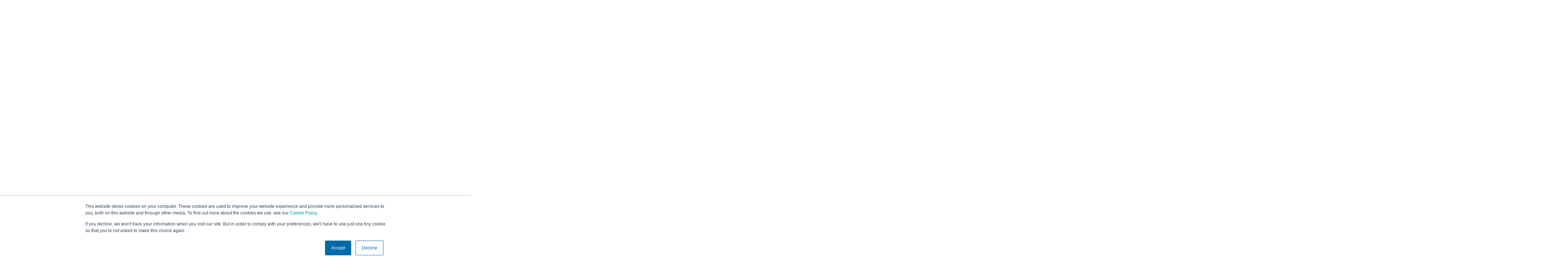

--- FILE ---
content_type: text/html; charset=UTF-8
request_url: https://www.intestthermal.com/sigmasystems/platforms-plates
body_size: 13379
content:
<!doctype html><html lang="en"><head>
    <meta charset="utf-8">
    <title>Thermal Platforms | Temperature Test Plates | Hot-Cold Plates</title>
    
      <link rel="shortcut icon" href="https://www.intestthermal.com/hubfs/inTEST%20Thermal/Logos/favicon.png">
    
    <meta name="description" content="Thermal platforms (hot/cold plates) for temperature testing to MIL-STD and Commercial  temperatures. Ideal for testing electronics and high power devices.">
    
    
    
    
    <meta name="viewport" content="width=device-width, initial-scale=1">

    <script src="/hs/hsstatic/jquery-libs/static-1.1/jquery/jquery-1.7.1.js"></script>
<script>hsjQuery = window['jQuery'];</script>
    <meta property="og:description" content="Thermal platforms (hot/cold plates) for temperature testing to MIL-STD and Commercial  temperatures. Ideal for testing electronics and high power devices.">
    <meta property="og:title" content="Thermal Platforms | Temperature Test Plates | Hot-Cold Plates">
    <meta name="twitter:description" content="Thermal platforms (hot/cold plates) for temperature testing to MIL-STD and Commercial  temperatures. Ideal for testing electronics and high power devices.">
    <meta name="twitter:title" content="Thermal Platforms | Temperature Test Plates | Hot-Cold Plates">

    

    
    <style>
a.cta_button{-moz-box-sizing:content-box !important;-webkit-box-sizing:content-box !important;box-sizing:content-box !important;vertical-align:middle}.hs-breadcrumb-menu{list-style-type:none;margin:0px 0px 0px 0px;padding:0px 0px 0px 0px}.hs-breadcrumb-menu-item{float:left;padding:10px 0px 10px 10px}.hs-breadcrumb-menu-divider:before{content:'›';padding-left:10px}.hs-featured-image-link{border:0}.hs-featured-image{float:right;margin:0 0 20px 20px;max-width:50%}@media (max-width: 568px){.hs-featured-image{float:none;margin:0;width:100%;max-width:100%}}.hs-screen-reader-text{clip:rect(1px, 1px, 1px, 1px);height:1px;overflow:hidden;position:absolute !important;width:1px}
</style>

<link rel="stylesheet" href="https://www.intestthermal.com/hubfs/hub_generated/template_assets/1/59265956913/1767011948476/template_main.min.css">
<link rel="stylesheet" href="https://www.intestthermal.com/hubfs/hub_generated/template_assets/1/59263593013/1767011952214/template_theme-overrides.min.css">
<link rel="stylesheet" href="https://www.intestthermal.com/hubfs/hub_generated/module_assets/1/59265264414/1741218471652/module_menu-section.min.css">
<link rel="stylesheet" href="https://www.intestthermal.com/hubfs/hub_generated/module_assets/1/64785949328/1741218474950/module_MAIN_MENU_SEARCH_BAR.min.css">
<link rel="stylesheet" href="https://www.intestthermal.com/hubfs/hub_generated/module_assets/1/59263846835/1741218467683/module_social-follow.min.css">

<style>
  #hs_cos_wrapper_footer_dnd-module-13 .social-links__icon {
    background-color: rgba(30, 43, 51,0.0);
    border-radius: 4px;
  }
  #hs_cos_wrapper_footer_dnd-module-13 .social-links__icon svg {
    fill: rgba(255, 255, 255,1.0);
    width: 25px;
    height: 25px;
  }
  #hs_cos_wrapper_footer_dnd-module-13 .social-links__icon:hover,
  #hs_cos_wrapper_footer_dnd-module-13 .social-links__icon:focus,
  #hs_cos_wrapper_footer_dnd-module-13 .social-links__icon:active {
    background-color: rgba(255, 255, 255,1.0);
  }
  #hs_cos_wrapper_footer_dnd-module-13 .social-links__icon:hover svg,
  #hs_cos_wrapper_footer_dnd-module-13 .social-links__icon:focus svg,
  #hs_cos_wrapper_footer_dnd-module-13 .social-links__icon:active svg {
    fill: rgba(30, 43, 51,1.0);
  }
</style>


  <style>
  #hs_cos_wrapper_widget_1636657410493 hr {
  border:0 none;
  border-bottom-width:2px;
  border-bottom-style:solid;
  border-bottom-color:rgba(255,255,255,1.0);
  margin-left:auto;
  margin-right:auto;
  margin-top:0px;
  margin-bottom:0px;
  width:70%;
}

  </style>

<style>
  @font-face {
    font-family: "Montserrat";
    font-weight: 800;
    font-style: normal;
    font-display: swap;
    src: url("/_hcms/googlefonts/Montserrat/800.woff2") format("woff2"), url("/_hcms/googlefonts/Montserrat/800.woff") format("woff");
  }
  @font-face {
    font-family: "Montserrat";
    font-weight: 700;
    font-style: normal;
    font-display: swap;
    src: url("/_hcms/googlefonts/Montserrat/700.woff2") format("woff2"), url("/_hcms/googlefonts/Montserrat/700.woff") format("woff");
  }
  @font-face {
    font-family: "Montserrat";
    font-weight: 300;
    font-style: normal;
    font-display: swap;
    src: url("/_hcms/googlefonts/Montserrat/300.woff2") format("woff2"), url("/_hcms/googlefonts/Montserrat/300.woff") format("woff");
  }
  @font-face {
    font-family: "Montserrat";
    font-weight: 500;
    font-style: normal;
    font-display: swap;
    src: url("/_hcms/googlefonts/Montserrat/500.woff2") format("woff2"), url("/_hcms/googlefonts/Montserrat/500.woff") format("woff");
  }
  @font-face {
    font-family: "Montserrat";
    font-weight: 400;
    font-style: normal;
    font-display: swap;
    src: url("/_hcms/googlefonts/Montserrat/regular.woff2") format("woff2"), url("/_hcms/googlefonts/Montserrat/regular.woff") format("woff");
  }
</style>

<!-- Editor Styles -->
<style id="hs_editor_style" type="text/css">
#hs_cos_wrapper_widget_1642106006705  { display: block !important; padding-bottom: 15px !important; padding-top: 35px !important }
#hs_cos_wrapper_module_1642106126663  { display: block !important; padding-bottom: 15px !important; padding-top: 35px !important }
#hs_cos_wrapper_module_1642106130275  { display: block !important; padding-bottom: 15px !important; padding-top: 35px !important }
#hs_cos_wrapper_footer_dnd-module-3 li.hs-menu-item a  { font-size: 20px !important; line-height: 10px !important }
#hs_cos_wrapper_footer_dnd-module-3 .hs-menu-wrapper > ul  { font-size: 20px !important; line-height: 10px !important }
#hs_cos_wrapper_footer_dnd-module-3 li.hs-menu-item a:link  { font-size: 20px !important; line-height: 10px !important }
#hs_cos_wrapper_footer_dnd-module-3  p , #hs_cos_wrapper_footer_dnd-module-3  li , #hs_cos_wrapper_footer_dnd-module-3  span , #hs_cos_wrapper_footer_dnd-module-3  label , #hs_cos_wrapper_footer_dnd-module-3  h1 , #hs_cos_wrapper_footer_dnd-module-3  h2 , #hs_cos_wrapper_footer_dnd-module-3  h3 , #hs_cos_wrapper_footer_dnd-module-3  h4 , #hs_cos_wrapper_footer_dnd-module-3  h5 , #hs_cos_wrapper_footer_dnd-module-3  h6  { font-size: 20px !important; line-height: 10px !important }
#hs_cos_wrapper_footer_dnd-module-9 li.hs-menu-item a:link  { font-size: 20px !important; line-height: 10px !important }
#hs_cos_wrapper_footer_dnd-module-9 .hs-menu-wrapper > ul  { font-size: 20px !important; line-height: 10px !important }
#hs_cos_wrapper_footer_dnd-module-9 li.hs-menu-item a  { font-size: 20px !important; line-height: 10px !important }
#hs_cos_wrapper_footer_dnd-module-9  p , #hs_cos_wrapper_footer_dnd-module-9  li , #hs_cos_wrapper_footer_dnd-module-9  span , #hs_cos_wrapper_footer_dnd-module-9  label , #hs_cos_wrapper_footer_dnd-module-9  h1 , #hs_cos_wrapper_footer_dnd-module-9  h2 , #hs_cos_wrapper_footer_dnd-module-9  h3 , #hs_cos_wrapper_footer_dnd-module-9  h4 , #hs_cos_wrapper_footer_dnd-module-9  h5 , #hs_cos_wrapper_footer_dnd-module-9  h6  { font-size: 20px !important; line-height: 10px !important }
#hs_cos_wrapper_footer_dnd-module-6 .hs-menu-wrapper > ul  { font-size: 20px !important; line-height: 10px !important }
#hs_cos_wrapper_footer_dnd-module-6 li.hs-menu-item a:link  { font-size: 20px !important; line-height: 10px !important }
#hs_cos_wrapper_footer_dnd-module-6 li.hs-menu-item a  { font-size: 20px !important; line-height: 10px !important }
#hs_cos_wrapper_footer_dnd-module-6  p , #hs_cos_wrapper_footer_dnd-module-6  li , #hs_cos_wrapper_footer_dnd-module-6  span , #hs_cos_wrapper_footer_dnd-module-6  label , #hs_cos_wrapper_footer_dnd-module-6  h1 , #hs_cos_wrapper_footer_dnd-module-6  h2 , #hs_cos_wrapper_footer_dnd-module-6  h3 , #hs_cos_wrapper_footer_dnd-module-6  h4 , #hs_cos_wrapper_footer_dnd-module-6  h5 , #hs_cos_wrapper_footer_dnd-module-6  h6  { font-size: 20px !important; line-height: 10px !important }
#hs_cos_wrapper_module_1642106130275  { display: block !important; padding-bottom: 15px !important; padding-top: 35px !important }
#hs_cos_wrapper_module_1642106126663  { display: block !important; padding-bottom: 15px !important; padding-top: 35px !important }
#hs_cos_wrapper_widget_1642106006705  { display: block !important; padding-bottom: 15px !important; padding-top: 35px !important }
.header_dnd_bottom-row-0-force-full-width-section > .row-fluid {
  max-width: none !important;
}
.dnd_area-row-7-max-width-section-centering > .row-fluid {
  max-width: 1300px !important;
  margin-left: auto !important;
  margin-right: auto !important;
}
.widget_1642099352826-flexbox-positioning {
  display: -ms-flexbox !important;
  -ms-flex-direction: column !important;
  -ms-flex-align: center !important;
  -ms-flex-pack: start;
  display: flex !important;
  flex-direction: column !important;
  align-items: center !important;
  justify-content: flex-start;
}
.widget_1642099352826-flexbox-positioning > div {
  max-width: 100%;
  flex-shrink: 0 !important;
}
.module_16421059902053-flexbox-positioning {
  display: -ms-flexbox !important;
  -ms-flex-direction: column !important;
  -ms-flex-align: center !important;
  -ms-flex-pack: start;
  display: flex !important;
  flex-direction: column !important;
  align-items: center !important;
  justify-content: flex-start;
}
.module_16421059902053-flexbox-positioning > div {
  max-width: 100%;
  flex-shrink: 0 !important;
}
.module_16421059872823-flexbox-positioning {
  display: -ms-flexbox !important;
  -ms-flex-direction: column !important;
  -ms-flex-align: center !important;
  -ms-flex-pack: start;
  display: flex !important;
  flex-direction: column !important;
  align-items: center !important;
  justify-content: flex-start;
}
.module_16421059872823-flexbox-positioning > div {
  max-width: 100%;
  flex-shrink: 0 !important;
}
.widget_1642105981447-flexbox-positioning {
  display: -ms-flexbox !important;
  -ms-flex-direction: column !important;
  -ms-flex-align: center !important;
  -ms-flex-pack: start;
  display: flex !important;
  flex-direction: column !important;
  align-items: center !important;
  justify-content: flex-start;
}
.widget_1642105981447-flexbox-positioning > div {
  max-width: 100%;
  flex-shrink: 0 !important;
}
.module_164210553576812-flexbox-positioning {
  display: -ms-flexbox !important;
  -ms-flex-direction: column !important;
  -ms-flex-align: center !important;
  -ms-flex-pack: start;
  display: flex !important;
  flex-direction: column !important;
  align-items: center !important;
  justify-content: flex-start;
}
.module_164210553576812-flexbox-positioning > div {
  max-width: 100%;
  flex-shrink: 0 !important;
}
.module_16421055357688-flexbox-positioning {
  display: -ms-flexbox !important;
  -ms-flex-direction: column !important;
  -ms-flex-align: center !important;
  -ms-flex-pack: start;
  display: flex !important;
  flex-direction: column !important;
  align-items: center !important;
  justify-content: flex-start;
}
.module_16421055357688-flexbox-positioning > div {
  max-width: 100%;
  flex-shrink: 0 !important;
}
.module_16421055357684-flexbox-positioning {
  display: -ms-flexbox !important;
  -ms-flex-direction: column !important;
  -ms-flex-align: center !important;
  -ms-flex-pack: start;
  display: flex !important;
  flex-direction: column !important;
  align-items: center !important;
  justify-content: flex-start;
}
.module_16421055357684-flexbox-positioning > div {
  max-width: 100%;
  flex-shrink: 0 !important;
}
.module_164210553576714-flexbox-positioning {
  display: -ms-flexbox !important;
  -ms-flex-direction: column !important;
  -ms-flex-align: center !important;
  -ms-flex-pack: start;
  display: flex !important;
  flex-direction: column !important;
  align-items: center !important;
  justify-content: flex-start;
}
.module_164210553576714-flexbox-positioning > div {
  max-width: 100%;
  flex-shrink: 0 !important;
}
/* HubSpot Non-stacked Media Query Styles */
@media (min-width:768px) {
  .dnd_area-row-0-vertical-alignment > .row-fluid {
    display: -ms-flexbox !important;
    -ms-flex-direction: row;
    display: flex !important;
    flex-direction: row;
  }
  .dnd_area-row-4-vertical-alignment > .row-fluid {
    display: -ms-flexbox !important;
    -ms-flex-direction: row;
    display: flex !important;
    flex-direction: row;
  }
  .cell_16420925666132-vertical-alignment {
    display: -ms-flexbox !important;
    -ms-flex-direction: column !important;
    -ms-flex-pack: center !important;
    display: flex !important;
    flex-direction: column !important;
    justify-content: center !important;
  }
  .cell_16420925666132-vertical-alignment > div {
    flex-shrink: 0 !important;
  }
  .cell_16420925666132-row-2-vertical-alignment > .row-fluid {
    display: -ms-flexbox !important;
    -ms-flex-direction: row;
    display: flex !important;
    flex-direction: row;
  }
  .cell_1766497681346-vertical-alignment {
    display: -ms-flexbox !important;
    -ms-flex-direction: column !important;
    -ms-flex-pack: center !important;
    display: flex !important;
    flex-direction: column !important;
    justify-content: center !important;
  }
  .cell_1766497681346-vertical-alignment > div {
    flex-shrink: 0 !important;
  }
  .cell_1766497676100-vertical-alignment {
    display: -ms-flexbox !important;
    -ms-flex-direction: column !important;
    -ms-flex-pack: center !important;
    display: flex !important;
    flex-direction: column !important;
    justify-content: center !important;
  }
  .cell_1766497676100-vertical-alignment > div {
    flex-shrink: 0 !important;
  }
  .cell_1642092566613-vertical-alignment {
    display: -ms-flexbox !important;
    -ms-flex-direction: column !important;
    -ms-flex-pack: center !important;
    display: flex !important;
    flex-direction: column !important;
    justify-content: center !important;
  }
  .cell_1642092566613-vertical-alignment > div {
    flex-shrink: 0 !important;
  }
  .cell_1642105043298-vertical-alignment {
    display: -ms-flexbox !important;
    -ms-flex-direction: column !important;
    -ms-flex-pack: center !important;
    display: flex !important;
    flex-direction: column !important;
    justify-content: center !important;
  }
  .cell_1642105043298-vertical-alignment > div {
    flex-shrink: 0 !important;
  }
  .cell_16421047551573-vertical-alignment {
    display: -ms-flexbox !important;
    -ms-flex-direction: column !important;
    -ms-flex-pack: center !important;
    display: flex !important;
    flex-direction: column !important;
    justify-content: center !important;
  }
  .cell_16421047551573-vertical-alignment > div {
    flex-shrink: 0 !important;
  }
  .footer_dnd-row-2-vertical-alignment > .row-fluid {
    display: -ms-flexbox !important;
    -ms-flex-direction: row;
    display: flex !important;
    flex-direction: row;
  }
  .cell_1636397600739-vertical-alignment {
    display: -ms-flexbox !important;
    -ms-flex-direction: column !important;
    -ms-flex-pack: start !important;
    display: flex !important;
    flex-direction: column !important;
    justify-content: flex-start !important;
  }
  .cell_1636397600739-vertical-alignment > div {
    flex-shrink: 0 !important;
  }
  .cell_16363969658482-vertical-alignment {
    display: -ms-flexbox !important;
    -ms-flex-direction: column !important;
    -ms-flex-pack: start !important;
    display: flex !important;
    flex-direction: column !important;
    justify-content: flex-start !important;
  }
  .cell_16363969658482-vertical-alignment > div {
    flex-shrink: 0 !important;
  }
  .cell_1636396965847-vertical-alignment {
    display: -ms-flexbox !important;
    -ms-flex-direction: column !important;
    -ms-flex-pack: start !important;
    display: flex !important;
    flex-direction: column !important;
    justify-content: flex-start !important;
  }
  .cell_1636396965847-vertical-alignment > div {
    flex-shrink: 0 !important;
  }
}
/* HubSpot Styles (default) */
.dnd_area-row-0-padding {
  padding-top: 40px !important;
  padding-bottom: 40px !important;
}
.dnd_area-row-1-padding {
  padding-top: 35px !important;
  padding-bottom: 15px !important;
}
.dnd_area-row-1-background-layers {
  background-image: linear-gradient(to bottom, rgba(0, 105, 166, 1), rgba(0, 70, 115, 1)) !important;
  background-position: left top !important;
  background-size: auto !important;
  background-repeat: no-repeat !important;
}
.dnd_area-row-2-padding {
  padding-top: 40px !important;
  padding-bottom: 40px !important;
}
.dnd_area-row-3-padding {
  padding-top: 50px !important;
  padding-bottom: 30px !important;
}
.dnd_area-row-3-background-layers {
  background-image: linear-gradient(rgba(0, 70, 115, 1), rgba(0, 70, 115, 1)) !important;
  background-position: left top !important;
  background-size: auto !important;
  background-repeat: no-repeat !important;
}
.dnd_area-row-4-padding {
  padding-top: 40px !important;
  padding-bottom: 40px !important;
}
.dnd_area-row-5-padding {
  padding-top: 40px !important;
  padding-bottom: 40px !important;
}
.dnd_area-row-6-padding {
  padding-top: 30px !important;
  padding-bottom: 0px !important;
}
.dnd_area-row-6-background-layers {
  background-image: linear-gradient(rgba(173, 16, 21, 1), rgba(173, 16, 21, 1)) !important;
  background-position: left top !important;
  background-size: auto !important;
  background-repeat: no-repeat !important;
}
.dnd_area-row-7-padding {
  padding-top: 15px !important;
  padding-bottom: 50px !important;
}
.dnd_area-row-7-background-layers {
  background-image: linear-gradient(rgba(173, 16, 21, 1), rgba(173, 16, 21, 1)) !important;
  background-position: left top !important;
  background-size: auto !important;
  background-repeat: no-repeat !important;
}
.footer_dnd-row-0-margin {
  margin-top: px !important;
  margin-bottom: -25px !important;
}
.footer_dnd-row-2-margin {
  margin-top: 100px !important;
  margin-bottom: px !important;
}
.footer_dnd-row-2-padding {
  padding-top: 20px !important;
  padding-bottom: 20px !important;
  padding-left: 20px !important;
  padding-right: 20px !important;
}
.footer_dnd-row-3-margin {
  margin-top: 15px !important;
  margin-bottom: px !important;
}
.footer_dnd-row-3-padding {
  padding-top: 15px !important;
  padding-bottom: px !important;
  padding-left: px !important;
  padding-right: px !important;
}
.footer_dnd-column-10-margin {
  margin-top: px !important;
  margin-bottom: 30px !important;
}
.footer_dnd-column-4-margin {
  margin-top: px !important;
  margin-bottom: 30px !important;
}
.footer_dnd-column-7-margin {
  margin-top: px !important;
  margin-bottom: 30px !important;
}
.footer_dnd-column-1-margin {
  margin-top: px !important;
  margin-bottom: 30px !important;
}
.footer_dnd-column-1-padding {
  padding-top: px !important;
  padding-bottom: 0px !important;
  padding-left: px !important;
  padding-right: 20px !important;
}
/* HubSpot Styles (mobile) */
@media (max-width: 767px) {
  .widget_1642099352826-hidden {
    display: none !important;
  }
}
</style>
    

    
<!--  Added by GoogleAnalytics integration -->
<script>
var _hsp = window._hsp = window._hsp || [];
_hsp.push(['addPrivacyConsentListener', function(consent) { if (consent.allowed || (consent.categories && consent.categories.analytics)) {
  (function(i,s,o,g,r,a,m){i['GoogleAnalyticsObject']=r;i[r]=i[r]||function(){
  (i[r].q=i[r].q||[]).push(arguments)},i[r].l=1*new Date();a=s.createElement(o),
  m=s.getElementsByTagName(o)[0];a.async=1;a.src=g;m.parentNode.insertBefore(a,m)
})(window,document,'script','//www.google-analytics.com/analytics.js','ga');
  ga('create','UA-3524903-6','auto');
  ga('send','pageview');
}}]);
</script>

<!-- /Added by GoogleAnalytics integration -->

<!--  Added by GoogleTagManager integration -->
<script>
var _hsp = window._hsp = window._hsp || [];
window.dataLayer = window.dataLayer || [];
function gtag(){dataLayer.push(arguments);}

var useGoogleConsentModeV2 = true;
var waitForUpdateMillis = 1000;



var hsLoadGtm = function loadGtm() {
    if(window._hsGtmLoadOnce) {
      return;
    }

    if (useGoogleConsentModeV2) {

      gtag('set','developer_id.dZTQ1Zm',true);

      gtag('consent', 'default', {
      'ad_storage': 'denied',
      'analytics_storage': 'denied',
      'ad_user_data': 'denied',
      'ad_personalization': 'denied',
      'wait_for_update': waitForUpdateMillis
      });

      _hsp.push(['useGoogleConsentModeV2'])
    }

    (function(w,d,s,l,i){w[l]=w[l]||[];w[l].push({'gtm.start':
    new Date().getTime(),event:'gtm.js'});var f=d.getElementsByTagName(s)[0],
    j=d.createElement(s),dl=l!='dataLayer'?'&l='+l:'';j.async=true;j.src=
    'https://www.googletagmanager.com/gtm.js?id='+i+dl;f.parentNode.insertBefore(j,f);
    })(window,document,'script','dataLayer','GTM-K8Q2XXJ');

    window._hsGtmLoadOnce = true;
};

_hsp.push(['addPrivacyConsentListener', function(consent){
  if(consent.allowed || (consent.categories && consent.categories.analytics)){
    hsLoadGtm();
  }
}]);

</script>

<!-- /Added by GoogleTagManager integration -->

    <link rel="canonical" href="https://www.intestthermal.com/sigmasystems/platforms-plates">


<meta property="og:url" content="https://www.intestthermal.com/sigmasystems/platforms-plates">
<meta name="twitter:card" content="summary">
<meta http-equiv="content-language" content="en">



<link rel="stylesheet" href="https://www.intestthermal.com/hubfs/hub_generated/template_assets/1/26082133654/1763472941554/template_intest-style.css">
<link rel="stylesheet" href="https://www.intestthermal.com/hubfs/hub_generated/template_assets/1/199489083162/1763038060016/template_Viewports.css">





  <meta name="generator" content="HubSpot"></head>
  <body>
<!--  Added by GoogleTagManager integration -->
<noscript><iframe src="https://www.googletagmanager.com/ns.html?id=GTM-K8Q2XXJ" height="0" width="0" style="display:none;visibility:hidden"></iframe></noscript>

<!-- /Added by GoogleTagManager integration -->

    <div class="body-wrapper   hs-content-id-35181660376 hs-site-page page ">
      
        <div data-global-resource-path="Session - RM/templates/partials/header.html"><header class="header">

  
  <div class="container-fluid header__dnd--top">
<div class="row-fluid-wrapper">
<div class="row-fluid">
<div class="span12 widget-span widget-type-cell " style="" data-widget-type="cell" data-x="0" data-w="12">

</div><!--end widget-span -->
</div>
</div>
</div>
  

  <div class="header__container">

    
    
    <div class="header__logo">
      <div id="hs_cos_wrapper_header_logo" class="hs_cos_wrapper hs_cos_wrapper_widget hs_cos_wrapper_type_module widget-type-logo" style="" data-hs-cos-general-type="widget" data-hs-cos-type="module">
  






















  
  <span id="hs_cos_wrapper_header_logo_hs_logo_widget" class="hs_cos_wrapper hs_cos_wrapper_widget hs_cos_wrapper_type_logo" style="" data-hs-cos-general-type="widget" data-hs-cos-type="logo"><a href="https://www.intestthermal.com/home?hsLang=en" id="hs-link-header_logo_hs_logo_widget" style="border-width:0px;border:0px;"><img src="https://www.intestthermal.com/hs-fs/hubfs/6.png?width=4252&amp;height=1438&amp;name=6.png" class="hs-image-widget " height="1438" style="height: auto;width:4252px;border-width:0px;border:0px;" width="4252" alt="6" title="6" srcset="https://www.intestthermal.com/hs-fs/hubfs/6.png?width=2126&amp;height=719&amp;name=6.png 2126w, https://www.intestthermal.com/hs-fs/hubfs/6.png?width=4252&amp;height=1438&amp;name=6.png 4252w, https://www.intestthermal.com/hs-fs/hubfs/6.png?width=6378&amp;height=2157&amp;name=6.png 6378w, https://www.intestthermal.com/hs-fs/hubfs/6.png?width=8504&amp;height=2876&amp;name=6.png 8504w, https://www.intestthermal.com/hs-fs/hubfs/6.png?width=10630&amp;height=3595&amp;name=6.png 10630w, https://www.intestthermal.com/hs-fs/hubfs/6.png?width=12756&amp;height=4314&amp;name=6.png 12756w" sizes="(max-width: 4252px) 100vw, 4252px"></a></span>
</div>
    </div>
    

    
    <div class="header__menu">
      <input type="checkbox" id="nav-toggle">
      <label class="header__navigation-toggle" for="nav-toggle">
        <span class="header__mobile-menu-open-icon">
          <svg version="1.0" xmlns="http://www.w3.org/2000/svg" viewbox="0 0 448 512" width="24" aria-labelledby="bars1" role="img"><title id="bars1">Open main menu</title><g id="bars1_layer"><path d="M16 132h416c8.837 0 16-7.163 16-16V76c0-8.837-7.163-16-16-16H16C7.163 60 0 67.163 0 76v40c0 8.837 7.163 16 16 16zm0 160h416c8.837 0 16-7.163 16-16v-40c0-8.837-7.163-16-16-16H16c-8.837 0-16 7.163-16 16v40c0 8.837 7.163 16 16 16zm0 160h416c8.837 0 16-7.163 16-16v-40c0-8.837-7.163-16-16-16H16c-8.837 0-16 7.163-16 16v40c0 8.837 7.163 16 16 16z" /></g></svg>
        </span>
        <span class="header__mobile-menu-close-icon">
          <svg version="1.0" xmlns="http://www.w3.org/2000/svg" viewbox="0 0 384 512" width="24" aria-labelledby="times2" role="img"><title id="times2">Close main menu</title><g id="times2_layer"><path d="M323.1 441l53.9-53.9c9.4-9.4 9.4-24.5 0-33.9L279.8 256l97.2-97.2c9.4-9.4 9.4-24.5 0-33.9L323.1 71c-9.4-9.4-24.5-9.4-33.9 0L192 168.2 94.8 71c-9.4-9.4-24.5-9.4-33.9 0L7 124.9c-9.4 9.4-9.4 24.5 0 33.9l97.2 97.2L7 353.2c-9.4 9.4-9.4 24.5 0 33.9L60.9 441c9.4 9.4 24.5 9.4 33.9 0l97.2-97.2 97.2 97.2c9.3 9.3 24.5 9.3 33.9 0z" /></g></svg>
        </span>
      </label>
      <div class="header__navigation">
        <div id="hs_cos_wrapper_header_navigation_primary" class="hs_cos_wrapper hs_cos_wrapper_widget hs_cos_wrapper_type_module" style="" data-hs-cos-general-type="widget" data-hs-cos-type="module">





























<nav aria-label="Main menu" class="navigation-primary">
  
  
  <ul class="submenu level-1">
    
      

  <li class="has-submenu menu-item hs-skip-lang-url-rewrite">
    <a href="javascript:;" class="menu-link">Applications</a>

    
      <input type="checkbox" id="Applications" class="submenu-toggle">
      <label class="menu-arrow" for="Applications">
        <span class="menu-child-toggle-icon">
          <svg version="1.0" xmlns="http://www.w3.org/2000/svg" viewbox="0 0 448 512" width="16" aria-labelledby="chevron-down3" role="img"><title id="chevron-down3">Open the submenu</title><g id="chevron-down3_layer"><path d="M207.029 381.476L12.686 187.132c-9.373-9.373-9.373-24.569 0-33.941l22.667-22.667c9.357-9.357 24.522-9.375 33.901-.04L224 284.505l154.745-154.021c9.379-9.335 24.544-9.317 33.901.04l22.667 22.667c9.373 9.373 9.373 24.569 0 33.941L240.971 381.476c-9.373 9.372-24.569 9.372-33.942 0z" /></g></svg>
        </span>
      </label>
      
  
  <ul class="submenu level-2">
    
      

  <li class="no-submenu menu-item hs-skip-lang-url-rewrite">
    <a href="https://www.intestthermal.com/thermonics-chillers/gas-chillers" class="menu-link">Argon Cooling</a>

    
  </li>


    
      

  <li class="no-submenu menu-item hs-skip-lang-url-rewrite">
    <a href="https://www.intestthermal.com/thermonics-chillers/cannabis-extraction-chillers" class="menu-link">Cannabis Extraction</a>

    
  </li>


    
      

  <li class="no-submenu menu-item hs-skip-lang-url-rewrite">
    <a href="https://www.intestthermal.com/temptronic" class="menu-link">Electronics Thermal Testing</a>

    
  </li>


    
      

  <li class="no-submenu menu-item hs-skip-lang-url-rewrite">
    <a href="https://www.intestthermal.com/thermonics-chillers/cannabis-extraction-chillers" class="menu-link">Ethanol Cooling</a>

    
  </li>


    
      

  <li class="no-submenu menu-item hs-skip-lang-url-rewrite">
    <a href="https://www.intestthermal.com/thermonics-chillers/gas-chillers" class="menu-link">Gas Condensing</a>

    
  </li>


    
      

  <li class="no-submenu menu-item hs-skip-lang-url-rewrite">
    <a href="https://www.intestthermal.com/thermonics-chillers/gas-chillers" class="menu-link">Gas Cooling</a>

    
  </li>


    
      

  <li class="no-submenu menu-item hs-skip-lang-url-rewrite">
    <a href="https://www.intestthermal.com/blog/add-temperature-control-to-keysight-device-analyzers" class="menu-link">High Power Device Testing</a>

    
  </li>


    
      

  <li class="no-submenu menu-item hs-skip-lang-url-rewrite">
    <a href="https://www.intestthermal.com/blog/add-temperature-control-to-keysight-device-analyzers" class="menu-link">Keysight Analyzer - Thermal Testing Integration</a>

    
  </li>


    
      

  <li class="no-submenu menu-item hs-skip-lang-url-rewrite">
    <a href="https://www.intestthermal.com/mil-aero-thermal-management-test-systems" class="menu-link">Mil-Aero Thermal Testing</a>

    
  </li>


    
      

  <li class="no-submenu menu-item hs-skip-lang-url-rewrite">
    <a href="https://www.intestthermal.com/thermonics-chillers/gas-chillers" class="menu-link">Nitrogen Cooling</a>

    
  </li>


    
      

  <li class="no-submenu menu-item hs-skip-lang-url-rewrite">
    <a href="https://www.intestthermal.com/applications/pcb-thermal-testing" class="menu-link">PCB Thermal Testing</a>

    
  </li>


    
      

  <li class="no-submenu menu-item hs-skip-lang-url-rewrite">
    <a href="https://www.intestthermal.com/thermonics-chillers/pao-chillers" class="menu-link">Polyalphaolefin PAO Cooling</a>

    
  </li>


    
      

  <li class="no-submenu menu-item hs-skip-lang-url-rewrite">
    <a href="https://www.intestthermal.com/thermonics-chillers/cannabis-extraction-chillers" class="menu-link">Propane Cooling</a>

    
  </li>


    
      

  <li class="no-submenu menu-item hs-skip-lang-url-rewrite">
    <a href="https://www.intestthermal.com/temptronic" class="menu-link">RF Component Thermal Test</a>

    
  </li>


    
      

  <li class="no-submenu menu-item hs-skip-lang-url-rewrite">
    <a href="https://www.intestthermal.com/temptronic" class="menu-link">Semiconductor Thermal Testing</a>

    
  </li>


    
      

  <li class="no-submenu menu-item hs-skip-lang-url-rewrite">
    <a href="https://www.intestthermal.com/thermonics-chillers/cannabis-extraction-chillers" class="menu-link">Solvent Cooling</a>

    
  </li>


    
      

  <li class="no-submenu menu-item hs-skip-lang-url-rewrite">
    <a href="https://www.intestthermal.com/blog/sensors-thermal-testing-part-1" class="menu-link">Thermal Testing Sensors</a>

    
  </li>


    
  </ul>

    
  </li>


    
      

  <li class="has-submenu menu-item hs-skip-lang-url-rewrite">
    <a href="https://www.intestthermal.com/home" class="menu-link active-branch">Product Brands</a>

    
      <input type="checkbox" id="Product Brands" class="submenu-toggle">
      <label class="menu-arrow" for="Product Brands">
        <span class="menu-child-toggle-icon">
          <svg version="1.0" xmlns="http://www.w3.org/2000/svg" viewbox="0 0 448 512" width="16" aria-labelledby="chevron-down4" role="img"><title id="chevron-down4">Open the submenu</title><g id="chevron-down4_layer"><path d="M207.029 381.476L12.686 187.132c-9.373-9.373-9.373-24.569 0-33.941l22.667-22.667c9.357-9.357 24.522-9.375 33.901-.04L224 284.505l154.745-154.021c9.379-9.335 24.544-9.317 33.901.04l22.667 22.667c9.373 9.373 9.373 24.569 0 33.941L240.971 381.476c-9.373 9.372-24.569 9.372-33.942 0z" /></g></svg>
        </span>
      </label>
      
  
  <ul class="submenu level-2">
    
      

  <li class="has-submenu menu-item hs-skip-lang-url-rewrite">
    <a href="https://www.intestthermal.com/temptronic" class="menu-link">Temptronic</a>

    
      <input type="checkbox" id="Temptronic" class="submenu-toggle">
      <label class="menu-arrow" for="Temptronic">
        <span class="menu-child-toggle-icon">
          <svg version="1.0" xmlns="http://www.w3.org/2000/svg" viewbox="0 0 448 512" width="16" aria-labelledby="chevron-down5" role="img"><title id="chevron-down5">Open the submenu</title><g id="chevron-down5_layer"><path d="M207.029 381.476L12.686 187.132c-9.373-9.373-9.373-24.569 0-33.941l22.667-22.667c9.357-9.357 24.522-9.375 33.901-.04L224 284.505l154.745-154.021c9.379-9.335 24.544-9.317 33.901.04l22.667 22.667c9.373 9.373 9.373 24.569 0 33.941L240.971 381.476c-9.373 9.372-24.569 9.372-33.942 0z" /></g></svg>
        </span>
      </label>
      
  
  <ul class="submenu level-3">
    
      

  <li class="no-submenu menu-item hs-skip-lang-url-rewrite">
    <a href="https://www.intestthermal.com/benchtop-thermal-test-system" class="menu-link">Benchtop Thermal Test System</a>

    
  </li>


    
      

  <li class="no-submenu menu-item hs-skip-lang-url-rewrite">
    <a href="https://www.intestthermal.com/temptronic/thermostream" class="menu-link">ThermoStream ATS Series</a>

    
  </li>


    
      

  <li class="no-submenu menu-item hs-skip-lang-url-rewrite">
    <a href="https://www.intestthermal.com/temptronic/thermostream/eco-series" class="menu-link">ThermoStream ECO 710/810</a>

    
  </li>


    
      

  <li class="no-submenu menu-item hs-skip-lang-url-rewrite">
    <a href="https://www.intestthermal.com/temptronic/low-cost-thermostream/eco560-660" class="menu-link">ThermoStream ECO 560/660</a>

    
  </li>


    
      

  <li class="no-submenu menu-item hs-skip-lang-url-rewrite">
    <a href="https://www.intestthermal.com/temptronic/thermospot" class="menu-link">ThermoSpot Systems</a>

    
  </li>


    
      

  <li class="no-submenu menu-item hs-skip-lang-url-rewrite">
    <a href="https://www.intestthermal.com/temptronic/thermochuck" class="menu-link">ThermoChuck Systems</a>

    
  </li>


    
      

  <li class="no-submenu menu-item hs-skip-lang-url-rewrite">
    <a href="https://www.intestthermal.com/temptronic/thermostream/applications" class="menu-link">Applications</a>

    
  </li>


    
      

  <li class="no-submenu menu-item hs-skip-lang-url-rewrite">
    <a href="https://www.intestthermal.com/temptronic/thermostream/accessories" class="menu-link">Accessories</a>

    
  </li>


    
  </ul>

    
  </li>


    
      

  <li class="has-submenu menu-item hs-skip-lang-url-rewrite">
    <a href="https://www.intestthermal.com/sigmasystems" class="menu-link active-branch">Sigma Systems</a>

    
      <input type="checkbox" id="Sigma Systems" class="submenu-toggle">
      <label class="menu-arrow" for="Sigma Systems">
        <span class="menu-child-toggle-icon">
          <svg version="1.0" xmlns="http://www.w3.org/2000/svg" viewbox="0 0 448 512" width="16" aria-labelledby="chevron-down6" role="img"><title id="chevron-down6">Open the submenu</title><g id="chevron-down6_layer"><path d="M207.029 381.476L12.686 187.132c-9.373-9.373-9.373-24.569 0-33.941l22.667-22.667c9.357-9.357 24.522-9.375 33.901-.04L224 284.505l154.745-154.021c9.379-9.335 24.544-9.317 33.901.04l22.667 22.667c9.373 9.373 9.373 24.569 0 33.941L240.971 381.476c-9.373 9.372-24.569 9.372-33.942 0z" /></g></svg>
        </span>
      </label>
      
  
  <ul class="submenu level-3">
    
      

  <li class="has-submenu menu-item hs-skip-lang-url-rewrite">
    <a href="https://www.intestthermal.com/sigmasystems/thermal-chambers" class="menu-link">Thermal Chambers</a>

    
      <input type="checkbox" id="Thermal Chambers" class="submenu-toggle">
      <label class="menu-arrow" for="Thermal Chambers">
        <span class="menu-child-toggle-icon">
          <svg version="1.0" xmlns="http://www.w3.org/2000/svg" viewbox="0 0 448 512" width="16" aria-labelledby="chevron-down7" role="img"><title id="chevron-down7">Open the submenu</title><g id="chevron-down7_layer"><path d="M207.029 381.476L12.686 187.132c-9.373-9.373-9.373-24.569 0-33.941l22.667-22.667c9.357-9.357 24.522-9.375 33.901-.04L224 284.505l154.745-154.021c9.379-9.335 24.544-9.317 33.901.04l22.667 22.667c9.373 9.373 9.373 24.569 0 33.941L240.971 381.476c-9.373 9.372-24.569 9.372-33.942 0z" /></g></svg>
        </span>
      </label>
      
  
  <ul class="submenu level-4">
    
      

  <li class="no-submenu menu-item hs-skip-lang-url-rewrite">
    <a href="https://www.intestthermal.com/sigmasystems/thermal-chambers/configurations" class="menu-link">Configurations</a>

    
  </li>


    
      

  <li class="no-submenu menu-item hs-skip-lang-url-rewrite">
    <a href="https://www.intestthermal.com/sigmasystems/thermal-chambers/applications" class="menu-link">Applications</a>

    
  </li>


    
      

  <li class="no-submenu menu-item hs-skip-lang-url-rewrite">
    <a href="https://www.intestthermal.com/sigmasystems/thermal-chambers/controls" class="menu-link">Controls</a>

    
  </li>


    
      

  <li class="no-submenu menu-item hs-skip-lang-url-rewrite">
    <a href="https://www.intestthermal.com/sigmasystems/thermal-chambers/accessories" class="menu-link">Accessories</a>

    
  </li>


    
  </ul>

    
  </li>


    
      

  <li class="no-submenu menu-item hs-skip-lang-url-rewrite">
    <a href="https://www.intestthermal.com/sigmasystems/custom-thermal-chambers" class="menu-link">Custom Thermal Chambers</a>

    
  </li>


    
      

  <li class="has-submenu menu-item hs-skip-lang-url-rewrite">
    <a href="https://www.intestthermal.com/sigmasystems/platforms-plates" class="menu-link active-item">Platforms / Plates</a>

    
      <input type="checkbox" id="Platforms / Plates" class="submenu-toggle">
      <label class="menu-arrow" for="Platforms / Plates">
        <span class="menu-child-toggle-icon">
          <svg version="1.0" xmlns="http://www.w3.org/2000/svg" viewbox="0 0 448 512" width="16" aria-labelledby="chevron-down8" role="img"><title id="chevron-down8">Open the submenu</title><g id="chevron-down8_layer"><path d="M207.029 381.476L12.686 187.132c-9.373-9.373-9.373-24.569 0-33.941l22.667-22.667c9.357-9.357 24.522-9.375 33.901-.04L224 284.505l154.745-154.021c9.379-9.335 24.544-9.317 33.901.04l22.667 22.667c9.373 9.373 9.373 24.569 0 33.941L240.971 381.476c-9.373 9.372-24.569 9.372-33.942 0z" /></g></svg>
        </span>
      </label>
      
  
  <ul class="submenu level-4">
    
      

  <li class="no-submenu menu-item hs-skip-lang-url-rewrite">
    <a href="https://www.intestthermal.com/sigmasystems/thermal-platform/configurations" class="menu-link">Configurations</a>

    
  </li>


    
      

  <li class="no-submenu menu-item hs-skip-lang-url-rewrite">
    <a href="https://www.intestthermal.com/sigmasystems/platforms-plates/applications" class="menu-link">Applications</a>

    
  </li>


    
      

  <li class="no-submenu menu-item hs-skip-lang-url-rewrite">
    <a href="https://www.intestthermal.com/sigmasystems/platforms-plates/controls" class="menu-link">Controls</a>

    
  </li>


    
      

  <li class="no-submenu menu-item hs-skip-lang-url-rewrite">
    <a href="https://www.intestthermal.com/sigmasystems/platforms-plates/accessories" class="menu-link">Accessories</a>

    
  </li>


    
  </ul>

    
  </li>


    
  </ul>

    
  </li>


    
      

  <li class="has-submenu menu-item hs-skip-lang-url-rewrite">
    <a href="https://www.intestthermal.com/thermonics-chillers" class="menu-link">Thermonics</a>

    
      <input type="checkbox" id="Thermonics" class="submenu-toggle">
      <label class="menu-arrow" for="Thermonics">
        <span class="menu-child-toggle-icon">
          <svg version="1.0" xmlns="http://www.w3.org/2000/svg" viewbox="0 0 448 512" width="16" aria-labelledby="chevron-down9" role="img"><title id="chevron-down9">Open the submenu</title><g id="chevron-down9_layer"><path d="M207.029 381.476L12.686 187.132c-9.373-9.373-9.373-24.569 0-33.941l22.667-22.667c9.357-9.357 24.522-9.375 33.901-.04L224 284.505l154.745-154.021c9.379-9.335 24.544-9.317 33.901.04l22.667 22.667c9.373 9.373 9.373 24.569 0 33.941L240.971 381.476c-9.373 9.372-24.569 9.372-33.942 0z" /></g></svg>
        </span>
      </label>
      
  
  <ul class="submenu level-3">
    
      

  <li class="no-submenu menu-item hs-skip-lang-url-rewrite">
    <a href="https://www.intestthermal.com/thermonics-chillers/low-temperature-chillers" class="menu-link">Portable Low Temp Chillers</a>

    
  </li>


    
      

  <li class="no-submenu menu-item hs-skip-lang-url-rewrite">
    <a href="https://www.intestthermal.com/thermonics-chillers/cannabis-extraction-chillers" class="menu-link">Cannabis Extraction Chillers</a>

    
  </li>


    
      

  <li class="no-submenu menu-item hs-skip-lang-url-rewrite">
    <a href="https://www.intestthermal.com/thermonics-chillers/ln2-cryogenic-chillers" class="menu-link">LN2 Cryo Chillers</a>

    
  </li>


    
      

  <li class="no-submenu menu-item hs-skip-lang-url-rewrite">
    <a href="https://www.intestthermal.com/thermonics-chillers/gas-chillers" class="menu-link">Gas Chillers</a>

    
  </li>


    
      

  <li class="no-submenu menu-item hs-skip-lang-url-rewrite">
    <a href="https://www.intestthermal.com/thermonics-chillers/pao-chillers" class="menu-link">PAO Chillers</a>

    
  </li>


    
      

  <li class="no-submenu menu-item hs-skip-lang-url-rewrite">
    <a href="https://www.intestthermal.com/oem-chillers-custom-process-chillers" class="menu-link">OEM Custom Chillers</a>

    
  </li>


    
      

  <li class="no-submenu menu-item hs-skip-lang-url-rewrite">
    <a href="https://www.intestthermal.com/thermonics-chillers/chiller-controllers" class="menu-link">Chiller Controllers</a>

    
  </li>


    
      

  <li class="no-submenu menu-item hs-skip-lang-url-rewrite">
    <a href="https://www.intestthermal.com/thermonics-chillers/applications" class="menu-link">Chiller Applications</a>

    
  </li>


    
  </ul>

    
  </li>


    
      

  <li class="has-submenu menu-item hs-skip-lang-url-rewrite">
    <a href="https://www.intestthermal.com/northsciences" class="menu-link">North Sciences</a>

    
      <input type="checkbox" id="North Sciences" class="submenu-toggle">
      <label class="menu-arrow" for="North Sciences">
        <span class="menu-child-toggle-icon">
          <svg version="1.0" xmlns="http://www.w3.org/2000/svg" viewbox="0 0 448 512" width="16" aria-labelledby="chevron-down10" role="img"><title id="chevron-down10">Open the submenu</title><g id="chevron-down10_layer"><path d="M207.029 381.476L12.686 187.132c-9.373-9.373-9.373-24.569 0-33.941l22.667-22.667c9.357-9.357 24.522-9.375 33.901-.04L224 284.505l154.745-154.021c9.379-9.335 24.544-9.317 33.901.04l22.667 22.667c9.373 9.373 9.373 24.569 0 33.941L240.971 381.476c-9.373 9.372-24.569 9.372-33.942 0z" /></g></svg>
        </span>
      </label>
      
  
  <ul class="submenu level-3">
    
      

  <li class="no-submenu menu-item hs-skip-lang-url-rewrite">
    <a href="https://www.intestthermal.com/hubfs/North%20Sciences/PDFs/North%20Sciences%20Product%20Chart.pdf" class="menu-link" target="_blank" rel="noopener">Product Chart</a>

    
  </li>


    
      

  <li class="no-submenu menu-item hs-skip-lang-url-rewrite">
    <a href="https://www.intestthermal.com/northsciences/bio-freezers" class="menu-link">BIO Freezers</a>

    
  </li>


    
      

  <li class="has-submenu menu-item hs-skip-lang-url-rewrite">
    <a href="https://www.intestthermal.com/northsciences/medical-refrigerators" class="menu-link">Medical Refrigerators</a>

    
      <input type="checkbox" id="Medical Refrigerators" class="submenu-toggle">
      <label class="menu-arrow" for="Medical Refrigerators">
        <span class="menu-child-toggle-icon">
          <svg version="1.0" xmlns="http://www.w3.org/2000/svg" viewbox="0 0 448 512" width="16" aria-labelledby="chevron-down11" role="img"><title id="chevron-down11">Open the submenu</title><g id="chevron-down11_layer"><path d="M207.029 381.476L12.686 187.132c-9.373-9.373-9.373-24.569 0-33.941l22.667-22.667c9.357-9.357 24.522-9.375 33.901-.04L224 284.505l154.745-154.021c9.379-9.335 24.544-9.317 33.901.04l22.667 22.667c9.373 9.373 9.373 24.569 0 33.941L240.971 381.476c-9.373 9.372-24.569 9.372-33.942 0z" /></g></svg>
        </span>
      </label>
      
  
  <ul class="submenu level-4">
    
      

  <li class="no-submenu menu-item hs-skip-lang-url-rewrite">
    <a href="https://www.intestthermal.com/northsciences/medical-refrigerators/vaccine-refrigerators" class="menu-link">Vaccine Refrigerators</a>

    
  </li>


    
      

  <li class="no-submenu menu-item hs-skip-lang-url-rewrite">
    <a href="https://www.intestthermal.com/northsciences/medical-refrigerators/pharmaceutical-refrigerators" class="menu-link">Pharmaceutical Refrigerators</a>

    
  </li>


    
      

  <li class="no-submenu menu-item hs-skip-lang-url-rewrite">
    <a href="https://www.intestthermal.com/northsciences/medical-refrigerators/lab-refrigerators" class="menu-link">Lab Refrigerators</a>

    
  </li>


    
  </ul>

    
  </li>


    
      

  <li class="has-submenu menu-item hs-skip-lang-url-rewrite">
    <a href="https://www.intestthermal.com/northsciences/ult-freezers" class="menu-link">ULT Freezers</a>

    
      <input type="checkbox" id="ULT Freezers" class="submenu-toggle">
      <label class="menu-arrow" for="ULT Freezers">
        <span class="menu-child-toggle-icon">
          <svg version="1.0" xmlns="http://www.w3.org/2000/svg" viewbox="0 0 448 512" width="16" aria-labelledby="chevron-down12" role="img"><title id="chevron-down12">Open the submenu</title><g id="chevron-down12_layer"><path d="M207.029 381.476L12.686 187.132c-9.373-9.373-9.373-24.569 0-33.941l22.667-22.667c9.357-9.357 24.522-9.375 33.901-.04L224 284.505l154.745-154.021c9.379-9.335 24.544-9.317 33.901.04l22.667 22.667c9.373 9.373 9.373 24.569 0 33.941L240.971 381.476c-9.373 9.372-24.569 9.372-33.942 0z" /></g></svg>
        </span>
      </label>
      
  
  <ul class="submenu level-4">
    
      

  <li class="no-submenu menu-item hs-skip-lang-url-rewrite">
    <a href="https://www.intestthermal.com/northsciences/ult-freezers/tec2" class="menu-link">TEC2</a>

    
  </li>


    
      

  <li class="no-submenu menu-item hs-skip-lang-url-rewrite">
    <a href="https://www.intestthermal.com/northsciences/ult-freezers/tsi-lab-freezer" class="menu-link">TSi</a>

    
  </li>


    
      

  <li class="no-submenu menu-item hs-skip-lang-url-rewrite">
    <a href="https://www.intestthermal.com/northsciences/ult-freezers/minicore" class="menu-link">Minicore</a>

    
  </li>


    
      

  <li class="no-submenu menu-item hs-skip-lang-url-rewrite">
    <a href="https://www.intestthermal.com/northsciences/ult-freezers/messenger-shuttle-portable" class="menu-link">Messenger Portable</a>

    
  </li>


    
      

  <li class="no-submenu menu-item hs-skip-lang-url-rewrite">
    <a href="https://www.intestthermal.com/northsciences/ult-freezers/messenger-10" class="menu-link">Messenger 10</a>

    
  </li>


    
  </ul>

    
  </li>


    
      

  <li class="no-submenu menu-item hs-skip-lang-url-rewrite">
    <a href="https://www.intestthermal.com/northsciences/warranty" class="menu-link">Warranty</a>

    
  </li>


    
  </ul>

    
  </li>


    
  </ul>

    
  </li>


    
      

  <li class="no-submenu menu-item hs-skip-lang-url-rewrite">
    <a href="https://www.intestthermal.com/resources" class="menu-link">Resources</a>

    
  </li>


    
      

  <li class="has-submenu menu-item hs-skip-lang-url-rewrite">
    <a href="https://www.intestthermal.com/support" class="menu-link">Support</a>

    
      <input type="checkbox" id="Support" class="submenu-toggle">
      <label class="menu-arrow" for="Support">
        <span class="menu-child-toggle-icon">
          <svg version="1.0" xmlns="http://www.w3.org/2000/svg" viewbox="0 0 448 512" width="16" aria-labelledby="chevron-down13" role="img"><title id="chevron-down13">Open the submenu</title><g id="chevron-down13_layer"><path d="M207.029 381.476L12.686 187.132c-9.373-9.373-9.373-24.569 0-33.941l22.667-22.667c9.357-9.357 24.522-9.375 33.901-.04L224 284.505l154.745-154.021c9.379-9.335 24.544-9.317 33.901.04l22.667 22.667c9.373 9.373 9.373 24.569 0 33.941L240.971 381.476c-9.373 9.372-24.569 9.372-33.942 0z" /></g></svg>
        </span>
      </label>
      
  
  <ul class="submenu level-2">
    
      

  <li class="no-submenu menu-item hs-skip-lang-url-rewrite">
    <a href="https://www.intestthermal.com/support" class="menu-link">True Blue Support</a>

    
  </li>


    
      

  <li class="no-submenu menu-item hs-skip-lang-url-rewrite">
    <a href="https://www.intestthermal.com/service-request" class="menu-link">Request Service</a>

    
  </li>


    
      

  <li class="no-submenu menu-item hs-skip-lang-url-rewrite">
    <a href="/knowledge" class="menu-link">Product Manuals</a>

    
  </li>


    
      

  <li class="no-submenu menu-item hs-skip-lang-url-rewrite">
    <a href="/knowledge" class="menu-link">Knowledge Base</a>

    
  </li>


    
  </ul>

    
  </li>


    
      

  <li class="has-submenu menu-item hs-skip-lang-url-rewrite">
    <a href="https://www.intestthermal.com/about-us" class="menu-link">About Us</a>

    
      <input type="checkbox" id="About Us" class="submenu-toggle">
      <label class="menu-arrow" for="About Us">
        <span class="menu-child-toggle-icon">
          <svg version="1.0" xmlns="http://www.w3.org/2000/svg" viewbox="0 0 448 512" width="16" aria-labelledby="chevron-down14" role="img"><title id="chevron-down14">Open the submenu</title><g id="chevron-down14_layer"><path d="M207.029 381.476L12.686 187.132c-9.373-9.373-9.373-24.569 0-33.941l22.667-22.667c9.357-9.357 24.522-9.375 33.901-.04L224 284.505l154.745-154.021c9.379-9.335 24.544-9.317 33.901.04l22.667 22.667c9.373 9.373 9.373 24.569 0 33.941L240.971 381.476c-9.373 9.372-24.569 9.372-33.942 0z" /></g></svg>
        </span>
      </label>
      
  
  <ul class="submenu level-2">
    
      

  <li class="no-submenu menu-item hs-skip-lang-url-rewrite">
    <a href="https://www.intestthermal.com/about-us" class="menu-link">About Us</a>

    
  </li>


    
      

  <li class="no-submenu menu-item hs-skip-lang-url-rewrite">
    <a href="https://www.intestthermal.com/blog/tag/news-press" class="menu-link">Press Releases</a>

    
  </li>


    
      

  <li class="no-submenu menu-item hs-skip-lang-url-rewrite">
    <a href="https://www.intestthermal.com/careers" class="menu-link">Careers</a>

    
  </li>


    
  </ul>

    
  </li>


    
      

  <li class="no-submenu menu-item hs-skip-lang-url-rewrite">
    <a href="https://www.intestthermal.com/contact-us" class="menu-link">Contact Us</a>

    
  </li>


    
      

  <li class="no-submenu menu-item hs-skip-lang-url-rewrite">
    <a href="https://www.intestthermal.com/blog" class="menu-link">Blog</a>

    
  </li>


    
      

  <li class="no-submenu menu-item hs-skip-lang-url-rewrite">
    <a href="https://www.intestthermal.com/hs-search-results" class="menu-link">🔎︎</a>

    
  </li>


    
  </ul>


</nav></div>
     
    
        
      </div>
    </div>
    
  
    
    
    
    

    
  </div>

  
  <div class="container-fluid header__dnd--bottom">
<div class="row-fluid-wrapper">
<div class="row-fluid">
<div class="span12 widget-span widget-type-cell " style="" data-widget-type="cell" data-x="0" data-w="12">

<div class="row-fluid-wrapper row-depth-1 row-number-1 header_dnd_bottom-row-0-force-full-width-section dnd-section">
<div class="row-fluid ">
</div><!--end row-->
</div><!--end row-wrapper -->

</div><!--end widget-span -->
</div>
</div>
</div>
  

</header></div>
      

      
<main class="body-container-wrapper">
  <div class="container-fluid body-container body-container--blank-page">
<div class="row-fluid-wrapper">
<div class="row-fluid">
<div class="span12 widget-span widget-type-cell  dnd-area" style="" data-widget-type="cell" data-x="0" data-w="12">

<div class="row-fluid-wrapper row-depth-1 row-number-1 dnd_area-row-0-vertical-alignment dnd-section dnd_area-row-0-padding">
<div class="row-fluid ">
<div class="span3 widget-span widget-type-cell cell_1642092566613-vertical-alignment dnd-column" style="" data-widget-type="cell" data-x="0" data-w="3">

<div class="row-fluid-wrapper row-depth-1 row-number-2 dnd-row">
<div class="row-fluid ">
<div class="span12 widget-span widget-type-custom_widget widget_1642099352826-hidden widget_1642099352826-flexbox-positioning dnd-module" style="" data-widget-type="custom_widget" data-x="0" data-w="12">
<div id="hs_cos_wrapper_widget_1642099352826" class="hs_cos_wrapper hs_cos_wrapper_widget hs_cos_wrapper_type_module widget-type-linked_image" style="" data-hs-cos-general-type="widget" data-hs-cos-type="module">
    






  



<span id="hs_cos_wrapper_widget_1642099352826_" class="hs_cos_wrapper hs_cos_wrapper_widget hs_cos_wrapper_type_linked_image" style="" data-hs-cos-general-type="widget" data-hs-cos-type="linked_image"><img src="https://www.intestthermal.com/hubfs/Plates%20Image%20-%20Plate%20with%20Controller%20and%20Plate%20Group.jpg" class="hs-image-widget " style="max-width: 100%; height: auto;" alt="Plates Image - Plate with Controller and Plate Group" title="Plates Image - Plate with Controller and Plate Group" loading="eager"></span></div>

</div><!--end widget-span -->
</div><!--end row-->
</div><!--end row-wrapper -->

</div><!--end widget-span -->
<div class="span9 widget-span widget-type-cell cell_16420925666132-vertical-alignment dnd-column" style="" data-widget-type="cell" data-x="3" data-w="9">

<div class="row-fluid-wrapper row-depth-1 row-number-3 dnd-row">
<div class="row-fluid ">
<div class="span12 widget-span widget-type-custom_widget dnd-module" style="" data-widget-type="custom_widget" data-x="0" data-w="12">
<div id="hs_cos_wrapper_widget_1642092571010" class="hs_cos_wrapper hs_cos_wrapper_widget hs_cos_wrapper_type_module" style="" data-hs-cos-general-type="widget" data-hs-cos-type="module"><div id="hs_cos_wrapper_widget_1642092571010_" class="hs_cos_wrapper hs_cos_wrapper_widget hs_cos_wrapper_type_inline_rich_text" style="" data-hs-cos-general-type="widget" data-hs-cos-type="inline_rich_text" data-hs-cos-field="p_p_subnav"><div>
<p><a href="/sigmasystems/platforms-plates?hsLang=en" rel=" noopener">Overview</a> | <a href="/sigmasystems/thermal-platform/configurations?hsLang=en" rel=" noopener">Configurations </a>| <a href="/sigmasystems/platforms-plates/applications?hsLang=en" rel=" noopener">Applications</a> | <a href="/sigmasystems/platforms-plates/controls?hsLang=en" rel=" noopener">Controls</a> | <a href="/sigmasystems/platforms-plates/accessories?hsLang=en" rel=" noopener">Accessories</a></p>
</div></div></div>

</div><!--end widget-span -->
</div><!--end row-->
</div><!--end row-wrapper -->

<div class="row-fluid-wrapper row-depth-1 row-number-4 dnd-row">
<div class="row-fluid ">
<div class="span12 widget-span widget-type-custom_widget dnd-module" style="" data-widget-type="custom_widget" data-x="0" data-w="12">
<div id="hs_cos_wrapper_widget_1642093495600" class="hs_cos_wrapper hs_cos_wrapper_widget hs_cos_wrapper_type_module widget-type-rich_text" style="" data-hs-cos-general-type="widget" data-hs-cos-type="module"><span id="hs_cos_wrapper_widget_1642093495600_" class="hs_cos_wrapper hs_cos_wrapper_widget hs_cos_wrapper_type_rich_text" style="" data-hs-cos-general-type="widget" data-hs-cos-type="rich_text"><h2><img src="https://www.intestthermal.com/hs-fs/hubfs/Sigma%20Systems%20-%20100px%20tall.png?width=426&amp;name=Sigma%20Systems%20-%20100px%20tall.png" alt="Sigma Systems - 100px tall" width="426" loading="eager" style="width: 426px;" srcset="https://www.intestthermal.com/hs-fs/hubfs/Sigma%20Systems%20-%20100px%20tall.png?width=213&amp;name=Sigma%20Systems%20-%20100px%20tall.png 213w, https://www.intestthermal.com/hs-fs/hubfs/Sigma%20Systems%20-%20100px%20tall.png?width=426&amp;name=Sigma%20Systems%20-%20100px%20tall.png 426w, https://www.intestthermal.com/hs-fs/hubfs/Sigma%20Systems%20-%20100px%20tall.png?width=639&amp;name=Sigma%20Systems%20-%20100px%20tall.png 639w, https://www.intestthermal.com/hs-fs/hubfs/Sigma%20Systems%20-%20100px%20tall.png?width=852&amp;name=Sigma%20Systems%20-%20100px%20tall.png 852w, https://www.intestthermal.com/hs-fs/hubfs/Sigma%20Systems%20-%20100px%20tall.png?width=1065&amp;name=Sigma%20Systems%20-%20100px%20tall.png 1065w, https://www.intestthermal.com/hs-fs/hubfs/Sigma%20Systems%20-%20100px%20tall.png?width=1278&amp;name=Sigma%20Systems%20-%20100px%20tall.png 1278w" sizes="(max-width: 426px) 100vw, 426px"></h2>
<h1>Thermal Platforms &amp; Plates</h1>
<p>Thermal Platforms and Hot/Cold Plates for rapid, precise, and extreme temperature control. Our thermal plates are configured to meet your specific application. They are ideal for testing and cooling thermally conductive devices with a low, flat physical profile.</p>
<p><a href="/sigmasystems/brochure-request?brochure_title=Thermal-Platforms-Plates&amp;brand_interest=Sigma%20Systems&amp;brand_sub_folder=sigmasystems&amp;file_name=Thermal-Platforms-Plates.pdf&amp;product=Platforms%20and%20Plates&amp;hsLang=en" rel="noopener">Get the Datasheet</a></p></span></div>

</div><!--end widget-span -->
</div><!--end row-->
</div><!--end row-wrapper -->

<div class="row-fluid-wrapper row-depth-1 row-number-5 cell_16420925666132-row-2-vertical-alignment dnd-row">
<div class="row-fluid ">
<div class="span6 widget-span widget-type-cell dnd-column cell_1766497676100-vertical-alignment" style="" data-widget-type="cell" data-x="0" data-w="6">

<div class="row-fluid-wrapper row-depth-1 row-number-6 dnd-row">
<div class="row-fluid ">
<div class="span12 widget-span widget-type-custom_widget dnd-module" style="" data-widget-type="custom_widget" data-x="0" data-w="12">
<div id="hs_cos_wrapper_module_17664976729274" class="hs_cos_wrapper hs_cos_wrapper_widget hs_cos_wrapper_type_module" style="" data-hs-cos-general-type="widget" data-hs-cos-type="module">
  
    
  




<a href="https://www.intestthermal.com/sigmasystems/quote-request?brand_interest=Sigma%20Systems&amp;product=Platforms%20and%20Plates&amp;model=General&amp;hsLang=en" class="button button--large" id="button_module_17664976729274" rel="">

    
  Request a Quote

</a></div>

</div><!--end widget-span -->
</div><!--end row-->
</div><!--end row-wrapper -->

</div><!--end widget-span -->
<div class="span6 widget-span widget-type-cell cell_1766497681346-vertical-alignment dnd-column" style="" data-widget-type="cell" data-x="6" data-w="6">

<div class="row-fluid-wrapper row-depth-1 row-number-7 dnd-row">
<div class="row-fluid ">
<div class="span12 widget-span widget-type-custom_widget dnd-module" style="" data-widget-type="custom_widget" data-x="0" data-w="12">
<div id="hs_cos_wrapper_module_17664976729276" class="hs_cos_wrapper hs_cos_wrapper_widget hs_cos_wrapper_type_module" style="" data-hs-cos-general-type="widget" data-hs-cos-type="module">
  
    
  




<a href="https://www.intestthermal.com/sigmasystems/application-questions?brand_interest=Sigma%20Systems&amp;product=Platforms%20and%20Plates&amp;model=General&amp;hsLang=en" class="button button--large" id="button_module_17664976729276" rel="">

    
  Application Questions

</a></div>

</div><!--end widget-span -->
</div><!--end row-->
</div><!--end row-wrapper -->

</div><!--end widget-span -->
</div><!--end row-->
</div><!--end row-wrapper -->

</div><!--end widget-span -->
</div><!--end row-->
</div><!--end row-wrapper -->

<div class="row-fluid-wrapper row-depth-1 row-number-8 dnd_area-row-1-padding dnd-section dnd_area-row-1-background-gradient dnd_area-row-1-background-layers">
<div class="row-fluid ">
<div class="span4 widget-span widget-type-cell dnd-column" style="" data-widget-type="cell" data-x="0" data-w="4">

<div class="row-fluid-wrapper row-depth-1 row-number-9 dnd-row">
<div class="row-fluid ">
<div class="span12 widget-span widget-type-custom_widget widget_1642105981447-flexbox-positioning dnd-module" style="" data-widget-type="custom_widget" data-x="0" data-w="12">
<div id="hs_cos_wrapper_widget_1642105981447" class="hs_cos_wrapper hs_cos_wrapper_widget hs_cos_wrapper_type_module widget-type-linked_image" style="" data-hs-cos-general-type="widget" data-hs-cos-type="module">
    






  



<span id="hs_cos_wrapper_widget_1642105981447_" class="hs_cos_wrapper hs_cos_wrapper_widget hs_cos_wrapper_type_linked_image" style="" data-hs-cos-general-type="widget" data-hs-cos-type="linked_image"><img src="https://www.intestthermal.com/hs-fs/hubfs/Icons/Options.png?width=119&amp;height=110&amp;name=Options.png" class="hs-image-widget " width="119" height="110" style="max-width: 100%; height: auto;" alt="Options" title="Options" loading="lazy" srcset="https://www.intestthermal.com/hs-fs/hubfs/Icons/Options.png?width=60&amp;height=55&amp;name=Options.png 60w, https://www.intestthermal.com/hs-fs/hubfs/Icons/Options.png?width=119&amp;height=110&amp;name=Options.png 119w, https://www.intestthermal.com/hs-fs/hubfs/Icons/Options.png?width=179&amp;height=165&amp;name=Options.png 179w, https://www.intestthermal.com/hs-fs/hubfs/Icons/Options.png?width=238&amp;height=220&amp;name=Options.png 238w, https://www.intestthermal.com/hs-fs/hubfs/Icons/Options.png?width=298&amp;height=275&amp;name=Options.png 298w, https://www.intestthermal.com/hs-fs/hubfs/Icons/Options.png?width=357&amp;height=330&amp;name=Options.png 357w" sizes="(max-width: 119px) 100vw, 119px"></span></div>

</div><!--end widget-span -->
</div><!--end row-->
</div><!--end row-wrapper -->

<div class="row-fluid-wrapper row-depth-1 row-number-10 dnd-row">
<div class="row-fluid ">
<div class="span12 widget-span widget-type-custom_widget dnd-module" style="" data-widget-type="custom_widget" data-x="0" data-w="12">
<div id="hs_cos_wrapper_widget_1642106006705" class="hs_cos_wrapper hs_cos_wrapper_widget hs_cos_wrapper_type_module widget-type-rich_text" style="" data-hs-cos-general-type="widget" data-hs-cos-type="module"><span id="hs_cos_wrapper_widget_1642106006705_" class="hs_cos_wrapper hs_cos_wrapper_widget hs_cos_wrapper_type_rich_text" style="" data-hs-cos-general-type="widget" data-hs-cos-type="rich_text"><p class="bg-darkblue" style="text-align: center;">Precise Controls</p></span></div>

</div><!--end widget-span -->
</div><!--end row-->
</div><!--end row-wrapper -->

</div><!--end widget-span -->
<div class="span4 widget-span widget-type-cell dnd-column" style="" data-widget-type="cell" data-x="4" data-w="4">

<div class="row-fluid-wrapper row-depth-1 row-number-11 dnd-row">
<div class="row-fluid ">
<div class="span12 widget-span widget-type-custom_widget dnd-module module_16421059872823-flexbox-positioning" style="" data-widget-type="custom_widget" data-x="0" data-w="12">
<div id="hs_cos_wrapper_module_16421059872823" class="hs_cos_wrapper hs_cos_wrapper_widget hs_cos_wrapper_type_module widget-type-linked_image" style="" data-hs-cos-general-type="widget" data-hs-cos-type="module">
    






  



<span id="hs_cos_wrapper_module_16421059872823_" class="hs_cos_wrapper hs_cos_wrapper_widget hs_cos_wrapper_type_linked_image" style="" data-hs-cos-general-type="widget" data-hs-cos-type="linked_image"><img src="https://www.intestthermal.com/hs-fs/hubfs/Icons/Thermometer.png?width=60&amp;height=110&amp;name=Thermometer.png" class="hs-image-widget " width="60" height="110" style="max-width: 100%; height: auto;" alt="Thermometer" title="Thermometer" loading="lazy" srcset="https://www.intestthermal.com/hs-fs/hubfs/Icons/Thermometer.png?width=30&amp;height=55&amp;name=Thermometer.png 30w, https://www.intestthermal.com/hs-fs/hubfs/Icons/Thermometer.png?width=60&amp;height=110&amp;name=Thermometer.png 60w, https://www.intestthermal.com/hs-fs/hubfs/Icons/Thermometer.png?width=90&amp;height=165&amp;name=Thermometer.png 90w, https://www.intestthermal.com/hs-fs/hubfs/Icons/Thermometer.png?width=120&amp;height=220&amp;name=Thermometer.png 120w, https://www.intestthermal.com/hs-fs/hubfs/Icons/Thermometer.png?width=150&amp;height=275&amp;name=Thermometer.png 150w, https://www.intestthermal.com/hs-fs/hubfs/Icons/Thermometer.png?width=180&amp;height=330&amp;name=Thermometer.png 180w" sizes="(max-width: 60px) 100vw, 60px"></span></div>

</div><!--end widget-span -->
</div><!--end row-->
</div><!--end row-wrapper -->

<div class="row-fluid-wrapper row-depth-1 row-number-12 dnd-row">
<div class="row-fluid ">
<div class="span12 widget-span widget-type-custom_widget dnd-module" style="" data-widget-type="custom_widget" data-x="0" data-w="12">
<div id="hs_cos_wrapper_module_1642106126663" class="hs_cos_wrapper hs_cos_wrapper_widget hs_cos_wrapper_type_module widget-type-rich_text" style="" data-hs-cos-general-type="widget" data-hs-cos-type="module"><span id="hs_cos_wrapper_module_1642106126663_" class="hs_cos_wrapper hs_cos_wrapper_widget hs_cos_wrapper_type_rich_text" style="" data-hs-cos-general-type="widget" data-hs-cos-type="rich_text"><p class="bg-darkblue" style="text-align: center;">Wide Temperature Ranges</p></span></div>

</div><!--end widget-span -->
</div><!--end row-->
</div><!--end row-wrapper -->

</div><!--end widget-span -->
<div class="span4 widget-span widget-type-cell dnd-column" style="" data-widget-type="cell" data-x="8" data-w="4">

<div class="row-fluid-wrapper row-depth-1 row-number-13 dnd-row">
<div class="row-fluid ">
<div class="span12 widget-span widget-type-custom_widget module_16421059902053-flexbox-positioning dnd-module" style="" data-widget-type="custom_widget" data-x="0" data-w="12">
<div id="hs_cos_wrapper_module_16421059902053" class="hs_cos_wrapper hs_cos_wrapper_widget hs_cos_wrapper_type_module widget-type-linked_image" style="" data-hs-cos-general-type="widget" data-hs-cos-type="module">
    






  



<span id="hs_cos_wrapper_module_16421059902053_" class="hs_cos_wrapper hs_cos_wrapper_widget hs_cos_wrapper_type_linked_image" style="" data-hs-cos-general-type="widget" data-hs-cos-type="linked_image"><img src="https://www.intestthermal.com/hs-fs/hubfs/Icons/Multiple%20Sizes%20-%205.png?width=162&amp;height=110&amp;name=Multiple%20Sizes%20-%205.png" class="hs-image-widget " width="162" height="110" style="max-width: 100%; height: auto;" alt="Multiple Sizes - 5" title="Multiple Sizes - 5" loading="lazy" srcset="https://www.intestthermal.com/hs-fs/hubfs/Icons/Multiple%20Sizes%20-%205.png?width=81&amp;height=55&amp;name=Multiple%20Sizes%20-%205.png 81w, https://www.intestthermal.com/hs-fs/hubfs/Icons/Multiple%20Sizes%20-%205.png?width=162&amp;height=110&amp;name=Multiple%20Sizes%20-%205.png 162w, https://www.intestthermal.com/hs-fs/hubfs/Icons/Multiple%20Sizes%20-%205.png?width=243&amp;height=165&amp;name=Multiple%20Sizes%20-%205.png 243w, https://www.intestthermal.com/hs-fs/hubfs/Icons/Multiple%20Sizes%20-%205.png?width=324&amp;height=220&amp;name=Multiple%20Sizes%20-%205.png 324w, https://www.intestthermal.com/hs-fs/hubfs/Icons/Multiple%20Sizes%20-%205.png?width=405&amp;height=275&amp;name=Multiple%20Sizes%20-%205.png 405w, https://www.intestthermal.com/hs-fs/hubfs/Icons/Multiple%20Sizes%20-%205.png?width=486&amp;height=330&amp;name=Multiple%20Sizes%20-%205.png 486w" sizes="(max-width: 162px) 100vw, 162px"></span></div>

</div><!--end widget-span -->
</div><!--end row-->
</div><!--end row-wrapper -->

<div class="row-fluid-wrapper row-depth-1 row-number-14 dnd-row">
<div class="row-fluid ">
<div class="span12 widget-span widget-type-custom_widget dnd-module" style="" data-widget-type="custom_widget" data-x="0" data-w="12">
<div id="hs_cos_wrapper_module_1642106130275" class="hs_cos_wrapper hs_cos_wrapper_widget hs_cos_wrapper_type_module widget-type-rich_text" style="" data-hs-cos-general-type="widget" data-hs-cos-type="module"><span id="hs_cos_wrapper_module_1642106130275_" class="hs_cos_wrapper hs_cos_wrapper_widget hs_cos_wrapper_type_rich_text" style="" data-hs-cos-general-type="widget" data-hs-cos-type="rich_text"><p class="bg-darkblue" style="text-align: center;">Variety of Surface Areas</p></span></div>

</div><!--end widget-span -->
</div><!--end row-->
</div><!--end row-wrapper -->

</div><!--end widget-span -->
</div><!--end row-->
</div><!--end row-wrapper -->

<div class="row-fluid-wrapper row-depth-1 row-number-15 dnd_area-row-2-padding dnd-section">
<div class="row-fluid ">
<div class="span12 widget-span widget-type-cell dnd-column" style="" data-widget-type="cell" data-x="0" data-w="12">

<div class="row-fluid-wrapper row-depth-1 row-number-16 dnd-row">
<div class="row-fluid ">
<div class="span12 widget-span widget-type-custom_widget dnd-module" style="" data-widget-type="custom_widget" data-x="0" data-w="12">
<div id="hs_cos_wrapper_widget_1642099549133" class="hs_cos_wrapper hs_cos_wrapper_widget hs_cos_wrapper_type_module widget-type-rich_text" style="" data-hs-cos-general-type="widget" data-hs-cos-type="module"><span id="hs_cos_wrapper_widget_1642099549133_" class="hs_cos_wrapper hs_cos_wrapper_widget hs_cos_wrapper_type_rich_text" style="" data-hs-cos-general-type="widget" data-hs-cos-type="rich_text"><p>These precisely controllable temperature platforms from Sigma Systems provide an open work surface with rapid heating and cooling or holding at temperature. Also known as “hot/cold plates”, they are ideal for testing or conditioning low profile items with a flat surface such as RF devices and high-density power device testing (IGBTs and MOSFETs).</p>
<p>Our flexible designs provide:</p>
<ul>
<li>Cryogenic and compressor-based refrigeration systems as low as -100°C and up to +250°C and temperature transitions up to 100°C/min</li>
<li>Surface areas from 7 to 700 square inches (45 to 4515 square cm) and larger on request</li>
<li>Hole patterns for your fixtures</li>
<li>Enclosures for your DUT<span style="font-size: 18px; color: #004673;"></span></li>
</ul></span></div>

</div><!--end widget-span -->
</div><!--end row-->
</div><!--end row-wrapper -->

</div><!--end widget-span -->
</div><!--end row-->
</div><!--end row-wrapper -->

<div class="row-fluid-wrapper row-depth-1 row-number-17 dnd-section dnd_area-row-3-padding dnd_area-row-3-background-layers dnd_area-row-3-background-color">
<div class="row-fluid ">
<div class="span12 widget-span widget-type-cell dnd-column" style="" data-widget-type="cell" data-x="0" data-w="12">

<div class="row-fluid-wrapper row-depth-1 row-number-18 dnd-row">
<div class="row-fluid ">
<div class="span12 widget-span widget-type-custom_widget dnd-module" style="" data-widget-type="custom_widget" data-x="0" data-w="12">
<div id="hs_cos_wrapper_widget_1642101278930" class="hs_cos_wrapper hs_cos_wrapper_widget hs_cos_wrapper_type_module widget-type-rich_text" style="" data-hs-cos-general-type="widget" data-hs-cos-type="module"><span id="hs_cos_wrapper_widget_1642101278930_" class="hs_cos_wrapper hs_cos_wrapper_widget hs_cos_wrapper_type_rich_text" style="" data-hs-cos-general-type="widget" data-hs-cos-type="rich_text"><div class="bg-darkblue">
<h2>Literature Requests</h2>
<p><a href="/sigmasystems/brochure-request?brand_interest=Sigma%20Systems&amp;brochure_title=Standard%20and%20Custom%20Thermal%20Platforms&amp;file_name=Thermal-Platforms-Plates.pdf&amp;product=Platforms%20and%20Plates&amp;hsLang=en" rel="noopener">Temperature Platforms</a></p>
<p><a href="/sigmasystems/brochure-request?brochure_title=Cooling-Cryogenic-vs-Compressor&amp;brand_interest=Sigma%20Systems&amp;brand_sub_folder=sigmasystems&amp;file_name=Cooling-Cryogenic-vs-Compressor.pdf&amp;hsLang=en" rel="noopener">Cryogenic vs. Compressor Cooling</a></p>
<p><a href="/sigmasystems/brochure-request?brand_interest=Sigma%20Systems&amp;brochure_title=Cryogenic%20Cooling%20Explained&amp;file_name=Cryogenic_Cooling_Explained.pdf&amp;hsLang=en" rel="noopener">Cryogenic Cooling Explained</a></p>
<p><a href="/sigmasystems/brochure-request?brand_interest=Sigma%20Systems&amp;brochure_title=Automated%20Thermal%20Testing%20for%20Power%20Device%20Analyzers&amp;file_name=Thermal-Testing-for-Power-Device-Analyzer.pdf&amp;hsLang=en" rel="noopener">Automated Thermal Testing for Power Device Analyzers with HP-289 Hot Plate and</a><a href="/sigmasystems/brochure-request?brand_interest=Sigma%20Systems&amp;brochure_title=Automated%20Thermal%20Testing%20for%20Power%20Device%20Analyzers&amp;file_name=Thermal-Testing-for-Power-Device-Analyzer.pdf&amp;hsLang=en" rel="noopener"> ThermoStream</a></p>
</div></span></div>

</div><!--end widget-span -->
</div><!--end row-->
</div><!--end row-wrapper -->

</div><!--end widget-span -->
</div><!--end row-->
</div><!--end row-wrapper -->

<div class="row-fluid-wrapper row-depth-1 row-number-19 dnd-section dnd_area-row-4-padding dnd_area-row-4-vertical-alignment">
<div class="row-fluid ">
<div class="span7 widget-span widget-type-cell cell_16421047551573-vertical-alignment dnd-column" style="" data-widget-type="cell" data-x="0" data-w="7">

<div class="row-fluid-wrapper row-depth-1 row-number-20 dnd-row">
<div class="row-fluid ">
<div class="span12 widget-span widget-type-custom_widget dnd-module" style="" data-widget-type="custom_widget" data-x="0" data-w="12">
<div id="hs_cos_wrapper_widget_1642104760095" class="hs_cos_wrapper hs_cos_wrapper_widget hs_cos_wrapper_type_module widget-type-rich_text" style="" data-hs-cos-general-type="widget" data-hs-cos-type="module"><span id="hs_cos_wrapper_widget_1642104760095_" class="hs_cos_wrapper hs_cos_wrapper_widget hs_cos_wrapper_type_rich_text" style="" data-hs-cos-general-type="widget" data-hs-cos-type="rich_text"><h2>Cryogenic Based Thermal Plates</h2>
<h3>Plate Temperature Ranges:</h3>
<p>Liquid Nitrogen (LN2) Cooled: -100° to +200°C<br>Liquid Carbon Dioxide (LCO2) Cooled: -65° to +200°C</p>
<p>Optionally, wider temperature ranges available.</p>
<p>Custom sizes available on request.</p></span></div>

</div><!--end widget-span -->
</div><!--end row-->
</div><!--end row-wrapper -->

</div><!--end widget-span -->
<div class="span5 widget-span widget-type-cell cell_1642105043298-vertical-alignment dnd-column" style="" data-widget-type="cell" data-x="7" data-w="5">

<div class="row-fluid-wrapper row-depth-1 row-number-21 dnd-row">
<div class="row-fluid ">
<div class="span12 widget-span widget-type-custom_widget dnd-module" style="" data-widget-type="custom_widget" data-x="0" data-w="12">
<div id="hs_cos_wrapper_widget_1642105043193" class="hs_cos_wrapper hs_cos_wrapper_widget hs_cos_wrapper_type_module widget-type-rich_text" style="" data-hs-cos-general-type="widget" data-hs-cos-type="module"><span id="hs_cos_wrapper_widget_1642105043193_" class="hs_cos_wrapper hs_cos_wrapper_widget hs_cos_wrapper_type_rich_text" style="" data-hs-cos-general-type="widget" data-hs-cos-type="rich_text"><div data-hs-responsive-table="true" style="overflow-x: auto; max-width: 100%; width: 100%; margin-left: auto; margin-right: auto; font-size: 18px;">
<table style="width: 100%; border-collapse: collapse; table-layout: fixed; border: 1px solid #99acc2; height: 422px;">
<tbody>
<tr style="height: 38px;">
<td style="width: 40%; padding: 4px; height: 38px;">Model</td>
<td style="width: 60%; padding: 4px; height: 38px;">Work Surface Dim (L" x W")</td>
</tr>
<tr style="height: 38px;">
<td style="width: 40%; padding: 4px; height: 38px;">TP48</td>
<td style="width: 60%; padding: 4px; height: 38px;">1.563 x 4.813</td>
</tr>
<tr style="height: 38px;">
<td style="width: 40%; padding: 4px; height: 38px;">TP92</td>
<td style="width: 60%; padding: 4px; height: 38px;">3.75 x 3.75</td>
</tr>
<tr style="height: 38px;">
<td style="width: 40%; padding: 4px; height: 38px;">TP258</td>
<td style="width: 60%; padding: 4px; height: 38px;">4 x 10</td>
</tr>
<tr style="height: 42px;">
<td style="width: 40%; padding: 4px; height: 42px;">TP294 <span style="color: #004673;"><a href="/sigmasystems/platforms-plates/tp294-thermal-plate?hsLang=en" rel="noopener" style="font-weight: normal; color: #004673;">Learn More</a></span></td>
<td style="width: 60%; padding: 4px; height: 42px;">6.75 x 6.75</td>
</tr>
<tr style="height: 38px;">
<td style="width: 40%; padding: 4px; height: 38px;">TP781 <span style="text-decoration: none;"><span style="color: #004673;"><a href="/sigmasystems/platforms-plates/tp781-thermal-plate?hsLang=en" rel="noopener" style="color: #004673; font-weight: normal;">Learn More</a></span></span></td>
<td style="width: 60%; padding: 4px; height: 38px;">11 x 11</td>
</tr>
<tr style="height: 38px;">
<td style="width: 40%; padding: 4px; height: 38px;">TP870</td>
<td style="width: 60%; padding: 4px; height: 38px;">6.75 x 20</td>
</tr>
<tr style="height: 38px;">
<td style="width: 40%; padding: 4px; height: 38px;">TP994</td>
<td style="width: 60%; padding: 4px; height: 38px;">11 x 14</td>
</tr>
<tr style="height: 38px;">
<td style="width: 40%; padding: 4px; height: 38px;">TP1265</td>
<td style="width: 60%; padding: 4px; height: 38px;">14 x 14</td>
</tr>
<tr style="height: 38px;">
<td style="width: 40%; padding: 4px; height: 38px;">TP2555 <span style="color: #004673;"><a href="/sigmasystems/platforms-plates/tp2555-thermal-plate?hsLang=en" rel="noopener" style="font-weight: normal; color: #004673;">Learn More</a></span></td>
<td style="width: 60%; padding: 4px; height: 38px;">18 x 22</td>
</tr>
<tr style="height: 38px;">
<td style="width: 40%; padding: 4px; height: 38px;">TP3975</td>
<td style="width: 60%; padding: 4px; height: 38px;">28 x 22</td>
</tr>
</tbody>
</table>
</div></span></div>

</div><!--end widget-span -->
</div><!--end row-->
</div><!--end row-wrapper -->

</div><!--end widget-span -->
</div><!--end row-->
</div><!--end row-wrapper -->

<div class="row-fluid-wrapper row-depth-1 row-number-22 dnd-section dnd_area-row-5-padding">
<div class="row-fluid ">
<div class="span7 widget-span widget-type-cell dnd-column" style="" data-widget-type="cell" data-x="0" data-w="7">

<div class="row-fluid-wrapper row-depth-1 row-number-23 dnd-row">
<div class="row-fluid ">
<div class="span12 widget-span widget-type-custom_widget dnd-module" style="" data-widget-type="custom_widget" data-x="0" data-w="12">
<div id="hs_cos_wrapper_widget_1642105568552" class="hs_cos_wrapper hs_cos_wrapper_widget hs_cos_wrapper_type_module widget-type-rich_text" style="" data-hs-cos-general-type="widget" data-hs-cos-type="module"><span id="hs_cos_wrapper_widget_1642105568552_" class="hs_cos_wrapper hs_cos_wrapper_widget hs_cos_wrapper_type_rich_text" style="" data-hs-cos-general-type="widget" data-hs-cos-type="rich_text"><h2>Compressor Based Thermal Plates</h2>
<h3>Plate Temperature Ranges:</h3>
<p>Single stage: -30° to +200°C <br>Cascade: -60° to +200°C</p>
<p>Optionally, wider temperature ranges available</p>
<p>Custom sizes available on request</p></span></div>

</div><!--end widget-span -->
</div><!--end row-->
</div><!--end row-wrapper -->

</div><!--end widget-span -->
<div class="span5 widget-span widget-type-cell dnd-column" style="" data-widget-type="cell" data-x="7" data-w="5">

<div class="row-fluid-wrapper row-depth-1 row-number-24 dnd-row">
<div class="row-fluid ">
<div class="span12 widget-span widget-type-custom_widget dnd-module" style="" data-widget-type="custom_widget" data-x="0" data-w="12">
<div id="hs_cos_wrapper_widget_1642105619952" class="hs_cos_wrapper hs_cos_wrapper_widget hs_cos_wrapper_type_module widget-type-rich_text" style="" data-hs-cos-general-type="widget" data-hs-cos-type="module"><span id="hs_cos_wrapper_widget_1642105619952_" class="hs_cos_wrapper hs_cos_wrapper_widget hs_cos_wrapper_type_rich_text" style="" data-hs-cos-general-type="widget" data-hs-cos-type="rich_text"><div data-hs-responsive-table="true" style="overflow-x: auto; max-width: 100%; width: 100%; margin-left: auto; margin-right: auto; font-size: 18px;">
<table style="width: 100%; border-collapse: collapse; table-layout: fixed; border: 1px solid #99acc2; height: 266px;">
<tbody>
<tr style="height: 38px;">
<td style="width: 30%; padding: 4px; height: 38px;">Model</td>
<td style="width: 70%; padding: 4px; height: 38px;">Work Surface Dim (L" x W")</td>
</tr>
<tr style="height: 38px;">
<td style="width: 30%; padding: 4px; height: 38px;">TP316</td>
<td style="width: 70%; padding: 4px; height: 38px;">7 x 7</td>
</tr>
<tr style="height: 38px;">
<td style="width: 30%; padding: 4px; height: 38px;">TP412</td>
<td style="width: 70%; padding: 4px; height: 38px;">4 x 16</td>
</tr>
<tr style="height: 38px;">
<td style="width: 30%; padding: 4px; height: 38px;">TP929</td>
<td style="width: 70%; padding: 4px; height: 38px;">12 x 12</td>
</tr>
<tr style="height: 38px;">
<td style="width: 30%; padding: 4px; height: 38px;">TP1085</td>
<td style="width: 70%; padding: 4px; height: 38px;">12 x 14</td>
</tr>
<tr style="height: 38px;">
<td style="width: 30%; padding: 4px; height: 38px;">TP1652</td>
<td style="width: 70%; padding: 4px; height: 38px;">16 x 16</td>
</tr>
<tr style="height: 38px;">
<td style="width: 30%; padding: 4px; height: 38px;">TP2477</td>
<td style="width: 70%; padding: 4px; height: 38px;">14 x 24</td>
</tr>
</tbody>
</table>
</div>
<p>&nbsp;</p></span></div>

</div><!--end widget-span -->
</div><!--end row-->
</div><!--end row-wrapper -->

</div><!--end widget-span -->
</div><!--end row-->
</div><!--end row-wrapper -->

<div class="row-fluid-wrapper row-depth-1 row-number-25 dnd_area-row-6-padding dnd-section dnd_area-row-6-background-layers dnd_area-row-6-background-color">
<div class="row-fluid ">
<div class="span12 widget-span widget-type-cell dnd-column" style="" data-widget-type="cell" data-x="0" data-w="12">

<div class="row-fluid-wrapper row-depth-1 row-number-26 dnd-row">
<div class="row-fluid ">
<div class="span12 widget-span widget-type-custom_widget dnd-module" style="" data-widget-type="custom_widget" data-x="0" data-w="12">
<div id="hs_cos_wrapper_module_16421055294093" class="hs_cos_wrapper hs_cos_wrapper_widget hs_cos_wrapper_type_module widget-type-rich_text" style="" data-hs-cos-general-type="widget" data-hs-cos-type="module"><span id="hs_cos_wrapper_module_16421055294093_" class="hs_cos_wrapper hs_cos_wrapper_widget hs_cos_wrapper_type_rich_text" style="" data-hs-cos-general-type="widget" data-hs-cos-type="rich_text"><h2 style="text-align: center;"><span style="color: #ffffff;">Four Ways to Contact Us for Support</span></h2></span></div>

</div><!--end widget-span -->
</div><!--end row-->
</div><!--end row-wrapper -->

</div><!--end widget-span -->
</div><!--end row-->
</div><!--end row-wrapper -->

<div class="row-fluid-wrapper row-depth-1 row-number-27 dnd_area-row-7-background-color dnd_area-row-7-background-layers dnd-section dnd_area-row-7-max-width-section-centering dnd_area-row-7-padding">
<div class="row-fluid ">
<div class="span3 widget-span widget-type-cell dnd-column" style="" data-widget-type="cell" data-x="0" data-w="3">

<div class="row-fluid-wrapper row-depth-1 row-number-28 dnd-row">
<div class="row-fluid ">
<div class="span12 widget-span widget-type-custom_widget module_164210553576714-flexbox-positioning dnd-module" style="" data-widget-type="custom_widget" data-x="0" data-w="12">
<div id="hs_cos_wrapper_module_164210553576714" class="hs_cos_wrapper hs_cos_wrapper_widget hs_cos_wrapper_type_module widget-type-linked_image" style="" data-hs-cos-general-type="widget" data-hs-cos-type="module">
    






  



<span id="hs_cos_wrapper_module_164210553576714_" class="hs_cos_wrapper hs_cos_wrapper_widget hs_cos_wrapper_type_linked_image" style="" data-hs-cos-general-type="widget" data-hs-cos-type="linked_image"><img src="https://www.intestthermal.com/hubfs/inTEST%20Thermal/Icons%20-%20No%20Border/PHONE%20WHITE%20INTEST.svg" class="hs-image-widget " width="100" height="100" style="max-width: 100%; height: auto;" alt="PHONE WHITE INTEST" title="PHONE WHITE INTEST" loading="lazy"></span></div>

</div><!--end widget-span -->
</div><!--end row-->
</div><!--end row-wrapper -->

<div class="row-fluid-wrapper row-depth-1 row-number-29 dnd-row">
<div class="row-fluid ">
<div class="span12 widget-span widget-type-custom_widget dnd-module" style="" data-widget-type="custom_widget" data-x="0" data-w="12">
<div id="hs_cos_wrapper_module_1642105535768" class="hs_cos_wrapper hs_cos_wrapper_widget hs_cos_wrapper_type_module widget-type-rich_text" style="" data-hs-cos-general-type="widget" data-hs-cos-type="module"><span id="hs_cos_wrapper_module_1642105535768_" class="hs_cos_wrapper hs_cos_wrapper_widget hs_cos_wrapper_type_rich_text" style="" data-hs-cos-general-type="widget" data-hs-cos-type="rich_text"><h3 style="text-align: center; font-size: 20px;"><a href="/contact-us?hsLang=en" rel="noopener" style="text-decoration: none;"><span style="color: #ffffff;">Give Us a Call</span></a></h3></span></div>

</div><!--end widget-span -->
</div><!--end row-->
</div><!--end row-wrapper -->

</div><!--end widget-span -->
<div class="span3 widget-span widget-type-cell dnd-column" style="" data-widget-type="cell" data-x="3" data-w="3">

<div class="row-fluid-wrapper row-depth-1 row-number-30 dnd-row">
<div class="row-fluid ">
<div class="span12 widget-span widget-type-custom_widget module_16421055357684-flexbox-positioning dnd-module" style="" data-widget-type="custom_widget" data-x="0" data-w="12">
<div id="hs_cos_wrapper_module_16421055357684" class="hs_cos_wrapper hs_cos_wrapper_widget hs_cos_wrapper_type_module widget-type-linked_image" style="" data-hs-cos-general-type="widget" data-hs-cos-type="module">
    






  



<span id="hs_cos_wrapper_module_16421055357684_" class="hs_cos_wrapper hs_cos_wrapper_widget hs_cos_wrapper_type_linked_image" style="" data-hs-cos-general-type="widget" data-hs-cos-type="linked_image"><img src="https://www.intestthermal.com/hubfs/inTEST%20Thermal/Icons%20-%20No%20Border/TECH%20QUESTION%20WHITE%20INTEST.svg" class="hs-image-widget " width="100" height="100" style="max-width: 100%; height: auto;" alt="TECH QUESTION WHITE INTEST" title="TECH QUESTION WHITE INTEST" loading="lazy"></span></div>

</div><!--end widget-span -->
</div><!--end row-->
</div><!--end row-wrapper -->

<div class="row-fluid-wrapper row-depth-1 row-number-31 dnd-row">
<div class="row-fluid ">
<div class="span12 widget-span widget-type-custom_widget dnd-module" style="" data-widget-type="custom_widget" data-x="0" data-w="12">
<div id="hs_cos_wrapper_module_16421055357685" class="hs_cos_wrapper hs_cos_wrapper_widget hs_cos_wrapper_type_module widget-type-rich_text" style="" data-hs-cos-general-type="widget" data-hs-cos-type="module"><span id="hs_cos_wrapper_module_16421055357685_" class="hs_cos_wrapper hs_cos_wrapper_widget hs_cos_wrapper_type_rich_text" style="" data-hs-cos-general-type="widget" data-hs-cos-type="rich_text"><h3 style="text-align: center; font-size: 20px;"><a href="/application-questions?hsLang=en" rel="noopener" style="text-decoration: none;"><span style="color: #ffffff;">Technical Question</span></a></h3></span></div>

</div><!--end widget-span -->
</div><!--end row-->
</div><!--end row-wrapper -->

</div><!--end widget-span -->
<div class="span3 widget-span widget-type-cell dnd-column" style="" data-widget-type="cell" data-x="6" data-w="3">

<div class="row-fluid-wrapper row-depth-1 row-number-32 dnd-row">
<div class="row-fluid ">
<div class="span12 widget-span widget-type-custom_widget module_16421055357688-flexbox-positioning dnd-module" style="" data-widget-type="custom_widget" data-x="0" data-w="12">
<div id="hs_cos_wrapper_module_16421055357688" class="hs_cos_wrapper hs_cos_wrapper_widget hs_cos_wrapper_type_module widget-type-linked_image" style="" data-hs-cos-general-type="widget" data-hs-cos-type="module">
    






  



<span id="hs_cos_wrapper_module_16421055357688_" class="hs_cos_wrapper hs_cos_wrapper_widget hs_cos_wrapper_type_linked_image" style="" data-hs-cos-general-type="widget" data-hs-cos-type="linked_image"><img src="https://www.intestthermal.com/hubfs/inTEST%20Thermal/Icons%20-%20No%20Border/EMAIL%20WHITE%20INTEST.svg" class="hs-image-widget " width="100" height="100" style="max-width: 100%; height: auto;" alt="EMAIL WHITE INTEST" title="EMAIL WHITE INTEST" loading="lazy"></span></div>

</div><!--end widget-span -->
</div><!--end row-->
</div><!--end row-wrapper -->

<div class="row-fluid-wrapper row-depth-1 row-number-33 dnd-row">
<div class="row-fluid ">
<div class="span12 widget-span widget-type-custom_widget dnd-module" style="" data-widget-type="custom_widget" data-x="0" data-w="12">
<div id="hs_cos_wrapper_module_16421055357689" class="hs_cos_wrapper hs_cos_wrapper_widget hs_cos_wrapper_type_module widget-type-rich_text" style="" data-hs-cos-general-type="widget" data-hs-cos-type="module"><span id="hs_cos_wrapper_module_16421055357689_" class="hs_cos_wrapper hs_cos_wrapper_widget hs_cos_wrapper_type_rich_text" style="" data-hs-cos-general-type="widget" data-hs-cos-type="rich_text"><h3 style="text-align: center; font-size: 20px;"><a href="mailto:sales@intestthermal.com" rel="noopener" style="text-decoration: none;"><span style="color: #ffffff;">Send Us an Email</span></a></h3></span></div>

</div><!--end widget-span -->
</div><!--end row-->
</div><!--end row-wrapper -->

</div><!--end widget-span -->
<div class="span3 widget-span widget-type-cell dnd-column" style="" data-widget-type="cell" data-x="9" data-w="3">

<div class="row-fluid-wrapper row-depth-1 row-number-34 dnd-row">
<div class="row-fluid ">
<div class="span12 widget-span widget-type-custom_widget module_164210553576812-flexbox-positioning dnd-module" style="" data-widget-type="custom_widget" data-x="0" data-w="12">
<div id="hs_cos_wrapper_module_164210553576812" class="hs_cos_wrapper hs_cos_wrapper_widget hs_cos_wrapper_type_module widget-type-linked_image" style="" data-hs-cos-general-type="widget" data-hs-cos-type="module">
    






  



<span id="hs_cos_wrapper_module_164210553576812_" class="hs_cos_wrapper hs_cos_wrapper_widget hs_cos_wrapper_type_linked_image" style="" data-hs-cos-general-type="widget" data-hs-cos-type="linked_image"><img src="https://www.intestthermal.com/hubfs/inTEST%20Thermal/Icons%20-%20No%20Border/QUOTE%20WHITE%20INTEST.svg" class="hs-image-widget " width="100" height="100" style="max-width: 100%; height: auto;" alt="QUOTE WHITE INTEST" title="QUOTE WHITE INTEST" loading="lazy"></span></div>

</div><!--end widget-span -->
</div><!--end row-->
</div><!--end row-wrapper -->

<div class="row-fluid-wrapper row-depth-1 row-number-35 dnd-row">
<div class="row-fluid ">
<div class="span12 widget-span widget-type-custom_widget dnd-module" style="" data-widget-type="custom_widget" data-x="0" data-w="12">
<div id="hs_cos_wrapper_module_164210553576813" class="hs_cos_wrapper hs_cos_wrapper_widget hs_cos_wrapper_type_module widget-type-rich_text" style="" data-hs-cos-general-type="widget" data-hs-cos-type="module"><span id="hs_cos_wrapper_module_164210553576813_" class="hs_cos_wrapper hs_cos_wrapper_widget hs_cos_wrapper_type_rich_text" style="" data-hs-cos-general-type="widget" data-hs-cos-type="rich_text"><h3 style="text-align: center; font-size: 20px;"><a href="/quote-request?hsLang=en" rel="noopener" style="text-decoration: none;"><span style="color: #ffffff;">Quote Request</span></a></h3></span></div>

</div><!--end widget-span -->
</div><!--end row-->
</div><!--end row-wrapper -->

</div><!--end widget-span -->
</div><!--end row-->
</div><!--end row-wrapper -->

</div><!--end widget-span -->
</div>
</div>
</div>
</main>


      
        <div data-global-resource-path="Session - RM/templates/partials/footer.html"><footer class="footer footer--site-page">

  

  

    
    <div class="container-fluid footer__container footer__container--dnd">
<div class="row-fluid-wrapper">
<div class="row-fluid">
<div class="span12 widget-span widget-type-cell " style="" data-widget-type="cell" data-x="0" data-w="12">

<div class="row-fluid-wrapper row-depth-1 row-number-1 dnd-section footer_dnd-row-0-margin">
<div class="row-fluid ">
<div class="span3 widget-span widget-type-cell footer_dnd-column-1-margin footer_dnd-column-1-padding dnd-column" style="" data-widget-type="cell" data-x="0" data-w="3">

<div class="row-fluid-wrapper row-depth-1 row-number-2 dnd-row">
<div class="row-fluid ">
<div class="span12 widget-span widget-type-custom_widget dnd-module" style="" data-widget-type="custom_widget" data-x="0" data-w="12">
<div id="hs_cos_wrapper_footer_dnd-module-2" class="hs_cos_wrapper hs_cos_wrapper_widget hs_cos_wrapper_type_module widget-type-header" style="" data-hs-cos-general-type="widget" data-hs-cos-type="module">



<span id="hs_cos_wrapper_footer_dnd-module-2_" class="hs_cos_wrapper hs_cos_wrapper_widget hs_cos_wrapper_type_header" style="" data-hs-cos-general-type="widget" data-hs-cos-type="header"><h4>Product Brands</h4></span></div>

</div><!--end widget-span -->
</div><!--end row-->
</div><!--end row-wrapper -->

<div class="row-fluid-wrapper row-depth-1 row-number-3 dnd-row">
<div class="row-fluid ">
<div class="span12 widget-span widget-type-custom_widget dnd-module" style="" data-widget-type="custom_widget" data-x="0" data-w="12">
<div id="hs_cos_wrapper_footer_dnd-module-3" class="hs_cos_wrapper hs_cos_wrapper_widget hs_cos_wrapper_type_module widget-type-simple_menu" style="" data-hs-cos-general-type="widget" data-hs-cos-type="module"><span id="hs_cos_wrapper_footer_dnd-module-3_" class="hs_cos_wrapper hs_cos_wrapper_widget hs_cos_wrapper_type_simple_menu" style="" data-hs-cos-general-type="widget" data-hs-cos-type="simple_menu"><div id="hs_menu_wrapper_footer_dnd-module-3_" class="hs-menu-wrapper active-branch flyouts hs-menu-flow-vertical" role="navigation" data-sitemap-name="" data-menu-id="" aria-label="Navigation Menu">
 <ul role="menu">
  <li class="hs-menu-item hs-menu-depth-1" role="none"><a href="https://www.intestthermal.com/temptronic" role="menuitem" target="_self">Temptronic</a></li>
  <li class="hs-menu-item hs-menu-depth-1" role="none"><a href="https://www.intestthermal.com/sigmasystems" role="menuitem" target="_self">Sigma Systems</a></li>
  <li class="hs-menu-item hs-menu-depth-1" role="none"><a href="https://www.intestthermal.com/thermonics-chillers" role="menuitem" target="_self">Thermonics</a></li>
  <li class="hs-menu-item hs-menu-depth-1" role="none"><a href="https://www.intestthermal.com/northsciences" role="menuitem" target="_self">North Sciences</a></li>
 </ul>
</div></span></div>

</div><!--end widget-span -->
</div><!--end row-->
</div><!--end row-wrapper -->

</div><!--end widget-span -->
<div class="span3 widget-span widget-type-cell footer_dnd-column-7-margin dnd-column" style="" data-widget-type="cell" data-x="3" data-w="3">

<div class="row-fluid-wrapper row-depth-1 row-number-4 dnd-row">
<div class="row-fluid ">
<div class="span12 widget-span widget-type-custom_widget dnd-module" style="" data-widget-type="custom_widget" data-x="0" data-w="12">
<div id="hs_cos_wrapper_footer_dnd-module-8" class="hs_cos_wrapper hs_cos_wrapper_widget hs_cos_wrapper_type_module widget-type-header" style="" data-hs-cos-general-type="widget" data-hs-cos-type="module">



<span id="hs_cos_wrapper_footer_dnd-module-8_" class="hs_cos_wrapper hs_cos_wrapper_widget hs_cos_wrapper_type_header" style="" data-hs-cos-general-type="widget" data-hs-cos-type="header"><h4>About</h4></span></div>

</div><!--end widget-span -->
</div><!--end row-->
</div><!--end row-wrapper -->

<div class="row-fluid-wrapper row-depth-1 row-number-5 dnd-row">
<div class="row-fluid ">
<div class="span12 widget-span widget-type-custom_widget dnd-module" style="" data-widget-type="custom_widget" data-x="0" data-w="12">
<div id="hs_cos_wrapper_footer_dnd-module-9" class="hs_cos_wrapper hs_cos_wrapper_widget hs_cos_wrapper_type_module widget-type-simple_menu" style="" data-hs-cos-general-type="widget" data-hs-cos-type="module"><span id="hs_cos_wrapper_footer_dnd-module-9_" class="hs_cos_wrapper hs_cos_wrapper_widget hs_cos_wrapper_type_simple_menu" style="" data-hs-cos-general-type="widget" data-hs-cos-type="simple_menu"><div id="hs_menu_wrapper_footer_dnd-module-9_" class="hs-menu-wrapper active-branch flyouts hs-menu-flow-vertical" role="navigation" data-sitemap-name="" data-menu-id="" aria-label="Navigation Menu">
 <ul role="menu">
  <li class="hs-menu-item hs-menu-depth-1" role="none"><a href="https://www.intestthermal.com/support" role="menuitem" target="_self">Support</a></li>
  <li class="hs-menu-item hs-menu-depth-1" role="none"><a href="https://www.intestthermal.com/about-us" role="menuitem" target="_self">About Us</a></li>
  <li class="hs-menu-item hs-menu-depth-1" role="none"><a href="https://www.intestthermal.com/contact-us" role="menuitem" target="_self">Contact</a></li>
  <li class="hs-menu-item hs-menu-depth-1" role="none"><a href="https://www.intestthermal.com/careers" role="menuitem" target="_self">Careers</a></li>
 </ul>
</div></span></div>

</div><!--end widget-span -->
</div><!--end row-->
</div><!--end row-wrapper -->

</div><!--end widget-span -->
<div class="span3 widget-span widget-type-cell footer_dnd-column-4-margin dnd-column" style="" data-widget-type="cell" data-x="6" data-w="3">

<div class="row-fluid-wrapper row-depth-1 row-number-6 dnd-row">
<div class="row-fluid ">
<div class="span12 widget-span widget-type-custom_widget dnd-module" style="" data-widget-type="custom_widget" data-x="0" data-w="12">
<div id="hs_cos_wrapper_footer_dnd-module-5" class="hs_cos_wrapper hs_cos_wrapper_widget hs_cos_wrapper_type_module widget-type-header" style="" data-hs-cos-general-type="widget" data-hs-cos-type="module">



<span id="hs_cos_wrapper_footer_dnd-module-5_" class="hs_cos_wrapper hs_cos_wrapper_widget hs_cos_wrapper_type_header" style="" data-hs-cos-general-type="widget" data-hs-cos-type="header"><h4>Resources</h4></span></div>

</div><!--end widget-span -->
</div><!--end row-->
</div><!--end row-wrapper -->

<div class="row-fluid-wrapper row-depth-1 row-number-7 dnd-row">
<div class="row-fluid ">
<div class="span12 widget-span widget-type-custom_widget dnd-module" style="" data-widget-type="custom_widget" data-x="0" data-w="12">
<div id="hs_cos_wrapper_footer_dnd-module-6" class="hs_cos_wrapper hs_cos_wrapper_widget hs_cos_wrapper_type_module widget-type-simple_menu" style="" data-hs-cos-general-type="widget" data-hs-cos-type="module"><span id="hs_cos_wrapper_footer_dnd-module-6_" class="hs_cos_wrapper hs_cos_wrapper_widget hs_cos_wrapper_type_simple_menu" style="" data-hs-cos-general-type="widget" data-hs-cos-type="simple_menu"><div id="hs_menu_wrapper_footer_dnd-module-6_" class="hs-menu-wrapper active-branch flyouts hs-menu-flow-vertical" role="navigation" data-sitemap-name="" data-menu-id="" aria-label="Navigation Menu">
 <ul role="menu">
  <li class="hs-menu-item hs-menu-depth-1" role="none"><a href="https://www.intestthermal.com/resources" role="menuitem" target="_self">Library</a></li>
  <li class="hs-menu-item hs-menu-depth-1" role="none"><a href="https://www.intestthermal.com/resources/chillers/glossary" role="menuitem" target="_self">Chillers</a></li>
  <li class="hs-menu-item hs-menu-depth-1" role="none"><a href="https://www.intestthermal.com/privacy-policy" role="menuitem" target="_self">Privacy Policy</a></li>
  <li class="hs-menu-item hs-menu-depth-1" role="none"><a href="https://www.intestthermal.com/cookie-policy" role="menuitem" target="_self">Cookie Policy</a></li>
 </ul>
</div></span></div>

</div><!--end widget-span -->
</div><!--end row-->
</div><!--end row-wrapper -->

</div><!--end widget-span -->
<div class="span3 widget-span widget-type-cell footer_dnd-column-10-margin dnd-column" style="" data-widget-type="cell" data-x="9" data-w="3">

<div class="row-fluid-wrapper row-depth-1 row-number-8 dnd-row">
<div class="row-fluid ">
<div class="span12 widget-span widget-type-custom_widget dnd-module" style="" data-widget-type="custom_widget" data-x="0" data-w="12">
<div id="hs_cos_wrapper_widget_1643215285181" class="hs_cos_wrapper hs_cos_wrapper_widget hs_cos_wrapper_type_module" style="" data-hs-cos-general-type="widget" data-hs-cos-type="module">

<div class="hs-search-field"> 
    <div class="hs-search-field__bar"> 
      <form action="/hs-search-results">
        
        <input type="text" class="hs-search-field__input" name="term" autocomplete="off" aria-label="Search" placeholder="Search">
        
        
          <input type="hidden" name="type" value="SITE_PAGE">
        
        
          <input type="hidden" name="type" value="LANDING_PAGE">
        
        
          <input type="hidden" name="type" value="BLOG_POST">
          <input type="hidden" name="type" value="LISTING_PAGE">
        
        

        
      </form>
    </div>
    <ul class="hs-search-field__suggestions"></ul>
</div></div>

</div><!--end widget-span -->
</div><!--end row-->
</div><!--end row-wrapper -->

<div class="row-fluid-wrapper row-depth-1 row-number-9 dnd-row">
<div class="row-fluid ">
<div class="span12 widget-span widget-type-custom_widget dnd-module" style="" data-widget-type="custom_widget" data-x="0" data-w="12">
<div id="hs_cos_wrapper_footer_dnd-module-13" class="hs_cos_wrapper hs_cos_wrapper_widget hs_cos_wrapper_type_module" style="" data-hs-cos-general-type="widget" data-hs-cos-type="module"><div class="social-links">
  
    
      
    

    
    

    
    
    
      
    

    <a href="https://www.facebook.com/inTESTthermal" class="social-links__link" target="_blank" rel="noopener">
      <span id="hs_cos_wrapper_footer_dnd-module-13_" class="hs_cos_wrapper hs_cos_wrapper_widget hs_cos_wrapper_type_icon social-links__icon" style="" data-hs-cos-general-type="widget" data-hs-cos-type="icon"><svg version="1.0" xmlns="http://www.w3.org/2000/svg" viewbox="0 0 264 512" aria-labelledby="facebook-f1" role="img"><title id="facebook-f1">Follow us on Facebook</title><g id="facebook-f1_layer"><path d="M76.7 512V283H0v-91h76.7v-71.7C76.7 42.4 124.3 0 193.8 0c33.3 0 61.9 2.5 70.2 3.6V85h-48.2c-37.8 0-45.1 18-45.1 44.3V192H256l-11.7 91h-73.6v229" /></g></svg></span>
    </a>
  
    
      
    

    
    

    
    
    
      
    

    <a href="https://www.linkedin.com/company/intest-thermal-solutions/" class="social-links__link" target="_blank" rel="noopener">
      <span id="hs_cos_wrapper_footer_dnd-module-13_" class="hs_cos_wrapper hs_cos_wrapper_widget hs_cos_wrapper_type_icon social-links__icon" style="" data-hs-cos-general-type="widget" data-hs-cos-type="icon"><svg version="1.0" xmlns="http://www.w3.org/2000/svg" viewbox="0 0 448 512" aria-labelledby="linkedin-in2" role="img"><title id="linkedin-in2">Follow us on LinkedIn</title><g id="linkedin-in2_layer"><path d="M100.3 480H7.4V180.9h92.9V480zM53.8 140.1C24.1 140.1 0 115.5 0 85.8 0 56.1 24.1 32 53.8 32c29.7 0 53.8 24.1 53.8 53.8 0 29.7-24.1 54.3-53.8 54.3zM448 480h-92.7V334.4c0-34.7-.7-79.2-48.3-79.2-48.3 0-55.7 37.7-55.7 76.7V480h-92.8V180.9h89.1v40.8h1.3c12.4-23.5 42.7-48.3 87.9-48.3 94 0 111.3 61.9 111.3 142.3V480z" /></g></svg></span>
    </a>
  
    
      
    

    
    

    
    
    
      
    

    <a href="https://www.youtube.com/user/inTESTthermal/videos" class="social-links__link" target="_blank" rel="noopener">
      <span id="hs_cos_wrapper_footer_dnd-module-13_" class="hs_cos_wrapper hs_cos_wrapper_widget hs_cos_wrapper_type_icon social-links__icon" style="" data-hs-cos-general-type="widget" data-hs-cos-type="icon"><svg version="1.0" xmlns="http://www.w3.org/2000/svg" viewbox="0 0 576 512" aria-labelledby="youtube3" role="img"><title id="youtube3">Follow us on Facebook</title><g id="youtube3_layer"><path d="M549.655 124.083c-6.281-23.65-24.787-42.276-48.284-48.597C458.781 64 288 64 288 64S117.22 64 74.629 75.486c-23.497 6.322-42.003 24.947-48.284 48.597-11.412 42.867-11.412 132.305-11.412 132.305s0 89.438 11.412 132.305c6.281 23.65 24.787 41.5 48.284 47.821C117.22 448 288 448 288 448s170.78 0 213.371-11.486c23.497-6.321 42.003-24.171 48.284-47.821 11.412-42.867 11.412-132.305 11.412-132.305s0-89.438-11.412-132.305zm-317.51 213.508V175.185l142.739 81.205-142.739 81.201z" /></g></svg></span>
    </a>
  
    
      
    

    
    

    
    
    
      
    

    <a href="https://www.instagram.com/intestthermal/" class="social-links__link" target="_blank" rel="noopener">
      <span id="hs_cos_wrapper_footer_dnd-module-13_" class="hs_cos_wrapper hs_cos_wrapper_widget hs_cos_wrapper_type_icon social-links__icon" style="" data-hs-cos-general-type="widget" data-hs-cos-type="icon"><svg version="1.0" xmlns="http://www.w3.org/2000/svg" viewbox="0 0 448 512" aria-labelledby="instagram4" role="img"><title id="instagram4">Follow us on Facebook</title><g id="instagram4_layer"><path d="M224.1 141c-63.6 0-114.9 51.3-114.9 114.9s51.3 114.9 114.9 114.9S339 319.5 339 255.9 287.7 141 224.1 141zm0 189.6c-41.1 0-74.7-33.5-74.7-74.7s33.5-74.7 74.7-74.7 74.7 33.5 74.7 74.7-33.6 74.7-74.7 74.7zm146.4-194.3c0 14.9-12 26.8-26.8 26.8-14.9 0-26.8-12-26.8-26.8s12-26.8 26.8-26.8 26.8 12 26.8 26.8zm76.1 27.2c-1.7-35.9-9.9-67.7-36.2-93.9-26.2-26.2-58-34.4-93.9-36.2-37-2.1-147.9-2.1-184.9 0-35.8 1.7-67.6 9.9-93.9 36.1s-34.4 58-36.2 93.9c-2.1 37-2.1 147.9 0 184.9 1.7 35.9 9.9 67.7 36.2 93.9s58 34.4 93.9 36.2c37 2.1 147.9 2.1 184.9 0 35.9-1.7 67.7-9.9 93.9-36.2 26.2-26.2 34.4-58 36.2-93.9 2.1-37 2.1-147.8 0-184.8zM398.8 388c-7.8 19.6-22.9 34.7-42.6 42.6-29.5 11.7-99.5 9-132.1 9s-102.7 2.6-132.1-9c-19.6-7.8-34.7-22.9-42.6-42.6-11.7-29.5-9-99.5-9-132.1s-2.6-102.7 9-132.1c7.8-19.6 22.9-34.7 42.6-42.6 29.5-11.7 99.5-9 132.1-9s102.7-2.6 132.1 9c19.6 7.8 34.7 22.9 42.6 42.6 11.7 29.5 9 99.5 9 132.1s2.7 102.7-9 132.1z" /></g></svg></span>
    </a>
  
</div>



</div>

</div><!--end widget-span -->
</div><!--end row-->
</div><!--end row-wrapper -->

<div class="row-fluid-wrapper row-depth-1 row-number-10 dnd-row">
<div class="row-fluid ">
<div class="span12 widget-span widget-type-custom_widget dnd-module" style="" data-widget-type="custom_widget" data-x="0" data-w="12">
<div id="hs_cos_wrapper_widget_1636398144560" class="hs_cos_wrapper hs_cos_wrapper_widget hs_cos_wrapper_type_module widget-type-rich_text" style="" data-hs-cos-general-type="widget" data-hs-cos-type="module"><span id="hs_cos_wrapper_widget_1636398144560_" class="hs_cos_wrapper hs_cos_wrapper_widget hs_cos_wrapper_type_rich_text" style="" data-hs-cos-general-type="widget" data-hs-cos-type="rich_text"><div><a href="https://www.intestthermal.com/iso-9001?hsLang=en" rel="noopener"><img src="https://www.intestthermal.com/hs-fs/hubfs/ISO-INTEST-WHITE.jpg?width=100&amp;height=92&amp;name=ISO-INTEST-WHITE.jpg" width="100" height="92" loading="lazy" alt="ISO-INTEST-WHITE" style="width: 100px; margin-left: auto; margin-right: auto; display: block; height: auto; max-width: 100%;" srcset="https://www.intestthermal.com/hs-fs/hubfs/ISO-INTEST-WHITE.jpg?width=50&amp;height=46&amp;name=ISO-INTEST-WHITE.jpg 50w, https://www.intestthermal.com/hs-fs/hubfs/ISO-INTEST-WHITE.jpg?width=100&amp;height=92&amp;name=ISO-INTEST-WHITE.jpg 100w, https://www.intestthermal.com/hs-fs/hubfs/ISO-INTEST-WHITE.jpg?width=150&amp;height=138&amp;name=ISO-INTEST-WHITE.jpg 150w, https://www.intestthermal.com/hs-fs/hubfs/ISO-INTEST-WHITE.jpg?width=200&amp;height=184&amp;name=ISO-INTEST-WHITE.jpg 200w, https://www.intestthermal.com/hs-fs/hubfs/ISO-INTEST-WHITE.jpg?width=250&amp;height=230&amp;name=ISO-INTEST-WHITE.jpg 250w, https://www.intestthermal.com/hs-fs/hubfs/ISO-INTEST-WHITE.jpg?width=300&amp;height=276&amp;name=ISO-INTEST-WHITE.jpg 300w" sizes="(max-width: 100px) 100vw, 100px"></a></div></span></div>

</div><!--end widget-span -->
</div><!--end row-->
</div><!--end row-wrapper -->

</div><!--end widget-span -->
</div><!--end row-->
</div><!--end row-wrapper -->

<div class="row-fluid-wrapper row-depth-1 row-number-11 dnd-section">
<div class="row-fluid ">
<div class="span12 widget-span widget-type-custom_widget dnd-module" style="" data-widget-type="custom_widget" data-x="0" data-w="12">
<div id="hs_cos_wrapper_widget_1636657410493" class="hs_cos_wrapper hs_cos_wrapper_widget hs_cos_wrapper_type_module" style="" data-hs-cos-general-type="widget" data-hs-cos-type="module">







<hr></div>

</div><!--end widget-span -->
</div><!--end row-->
</div><!--end row-wrapper -->

<div class="row-fluid-wrapper row-depth-1 row-number-12 footer_dnd-row-2-vertical-alignment dnd-section footer_dnd-row-2-padding footer_dnd-row-2-margin">
<div class="row-fluid ">
<div class="span4 widget-span widget-type-cell cell_1636396965847-vertical-alignment dnd-column" style="" data-widget-type="cell" data-x="0" data-w="4">

<div class="row-fluid-wrapper row-depth-1 row-number-13 dnd-row">
<div class="row-fluid ">
<div class="span12 widget-span widget-type-custom_widget dnd-module" style="" data-widget-type="custom_widget" data-x="0" data-w="12">
<div id="hs_cos_wrapper_widget_1636396958892" class="hs_cos_wrapper hs_cos_wrapper_widget hs_cos_wrapper_type_module widget-type-rich_text" style="" data-hs-cos-general-type="widget" data-hs-cos-type="module"><span id="hs_cos_wrapper_widget_1636396958892_" class="hs_cos_wrapper hs_cos_wrapper_widget hs_cos_wrapper_type_rich_text" style="" data-hs-cos-general-type="widget" data-hs-cos-type="rich_text"><div class="bg-darkblue">
<h3>The Americas</h3>
<p>InTest Thermal Solutions<br>41 Hampden Road<br>Mansfield, MA 02048 USA<br>+1 781 688 2300<br><a href="mailto:info@intestthermal.com" rel="noopener">info@intestthermal.com</a></p>
</div></span></div>

</div><!--end widget-span -->
</div><!--end row-->
</div><!--end row-wrapper -->

</div><!--end widget-span -->
<div class="span4 widget-span widget-type-cell dnd-column cell_16363969658482-vertical-alignment" style="" data-widget-type="cell" data-x="4" data-w="4">

<div class="row-fluid-wrapper row-depth-1 row-number-14 dnd-row">
<div class="row-fluid ">
<div class="span12 widget-span widget-type-custom_widget dnd-module" style="" data-widget-type="custom_widget" data-x="0" data-w="12">
<div id="hs_cos_wrapper_widget_1636396965840" class="hs_cos_wrapper hs_cos_wrapper_widget hs_cos_wrapper_type_module widget-type-rich_text" style="" data-hs-cos-general-type="widget" data-hs-cos-type="module"><span id="hs_cos_wrapper_widget_1636396965840_" class="hs_cos_wrapper hs_cos_wrapper_widget hs_cos_wrapper_type_rich_text" style="" data-hs-cos-general-type="widget" data-hs-cos-type="rich_text"><div class="bg-darkblue">
<h3>Europe</h3>
<p>InTest Thermal Solutions GmbH<br>Gewerbeparkring 18, 15299 Müllrose <br>Deutschland<br>+49 (0) 33606 77700<br><a href="mailto:administration@temptronic.eu" rel="noopener">administration@temptronic.eu</a></p>
</div></span></div>

</div><!--end widget-span -->
</div><!--end row-->
</div><!--end row-wrapper -->

</div><!--end widget-span -->
<div class="span4 widget-span widget-type-cell dnd-column cell_1636397600739-vertical-alignment" style="" data-widget-type="cell" data-x="8" data-w="4">

<div class="row-fluid-wrapper row-depth-1 row-number-15 dnd-row">
<div class="row-fluid ">
<div class="span12 widget-span widget-type-custom_widget dnd-module" style="" data-widget-type="custom_widget" data-x="0" data-w="12">
<div id="hs_cos_wrapper_widget_1636397600734" class="hs_cos_wrapper hs_cos_wrapper_widget hs_cos_wrapper_type_module widget-type-rich_text" style="" data-hs-cos-general-type="widget" data-hs-cos-type="module"><span id="hs_cos_wrapper_widget_1636397600734_" class="hs_cos_wrapper hs_cos_wrapper_widget hs_cos_wrapper_type_rich_text" style="" data-hs-cos-general-type="widget" data-hs-cos-type="rich_text"><div>
<h3>Asia</h3>
<p>INTEST PTE LTD<br>4010 Ang Mo Kio Ave 10 <br>#05-02 Techplace 1<br>Singapore 569 626<br>+65 6552 2404<br><a href="mailto:intestPTE@intestthermal.com" rel="noopener">intestPTE@intestthermal.com</a></p>
</div></span></div>

</div><!--end widget-span -->
</div><!--end row-->
</div><!--end row-wrapper -->

</div><!--end widget-span -->
</div><!--end row-->
</div><!--end row-wrapper -->

<div class="row-fluid-wrapper row-depth-1 row-number-16 dnd-section footer_dnd-row-3-padding footer_dnd-row-3-margin">
<div class="row-fluid ">
<div class="span12 widget-span widget-type-custom_widget dnd-module" style="" data-widget-type="custom_widget" data-x="0" data-w="12">
<div id="hs_cos_wrapper_widget_1636488543518" class="hs_cos_wrapper hs_cos_wrapper_widget hs_cos_wrapper_type_module widget-type-rich_text" style="" data-hs-cos-general-type="widget" data-hs-cos-type="module"><span id="hs_cos_wrapper_widget_1636488543518_" class="hs_cos_wrapper hs_cos_wrapper_widget hs_cos_wrapper_type_rich_text" style="" data-hs-cos-general-type="widget" data-hs-cos-type="rich_text"><p style="text-align: center; font-size: 14px;">Copyright 2025&nbsp;| InTest Thermal Solutions</p></span></div>

</div><!--end widget-span -->
</div><!--end row-->
</div><!--end row-wrapper -->

</div><!--end widget-span -->
</div>
</div>
</div>
    

  
  
<script type="text/javascript"> _linkedin_partner_id = "4114836"; window._linkedin_data_partner_ids = window._linkedin_data_partner_ids || []; window._linkedin_data_partner_ids.push(_linkedin_partner_id); </script><script type="text/javascript"> (function(l) { if (!l){window.lintrk = function(a,b){window.lintrk.q.push([a,b])}; window.lintrk.q=[]} var s = document.getElementsByTagName("script")[0]; var b = document.createElement("script"); b.type = "text/javascript";b.async = true; b.src = "https://snap.licdn.com/li.lms-analytics/insight.min.js"; s.parentNode.insertBefore(b, s);})(window.lintrk); </script> <noscript> <img height="1" width="1" style="display:none;" alt="" src="https://px.ads.linkedin.com/collect/?pid=4114836&amp;fmt=gif"> </noscript>

</footer></div>
      
    </div>
    
    
    
<!-- HubSpot performance collection script -->
<script defer src="/hs/hsstatic/content-cwv-embed/static-1.1293/embed.js"></script>
<script src="https://www.intestthermal.com/hubfs/hub_generated/template_assets/1/59263527454/1767011953541/template_main.min.js"></script>
<script>
var hsVars = hsVars || {}; hsVars['language'] = 'en';
</script>

<script src="/hs/hsstatic/cos-i18n/static-1.53/bundles/project.js"></script>
<script src="https://www.intestthermal.com/hubfs/hub_generated/module_assets/1/59265264414/1741218471652/module_menu-section.min.js"></script>
<script src="https://www.intestthermal.com/hubfs/hub_generated/module_assets/1/64785949328/1741218474950/module_MAIN_MENU_SEARCH_BAR.min.js"></script>

<!-- Start of HubSpot Analytics Code -->
<script type="text/javascript">
var _hsq = _hsq || [];
_hsq.push(["setContentType", "standard-page"]);
_hsq.push(["setCanonicalUrl", "https:\/\/www.intestthermal.com\/sigmasystems\/platforms-plates"]);
_hsq.push(["setPageId", "35181660376"]);
_hsq.push(["setContentMetadata", {
    "contentPageId": 35181660376,
    "legacyPageId": "35181660376",
    "contentFolderId": null,
    "contentGroupId": null,
    "abTestId": null,
    "languageVariantId": 35181660376,
    "languageCode": "en",
    
    
}]);
</script>

<script type="text/javascript" id="hs-script-loader" async defer src="/hs/scriptloader/5587493.js"></script>
<!-- End of HubSpot Analytics Code -->


<script type="text/javascript">
var hsVars = {
    render_id: "c4482039-de0d-44ec-aaa0-96acb2fa4cd7",
    ticks: 1767453731238,
    page_id: 35181660376,
    
    content_group_id: 0,
    portal_id: 5587493,
    app_hs_base_url: "https://app.hubspot.com",
    cp_hs_base_url: "https://cp.hubspot.com",
    language: "en",
    analytics_page_type: "standard-page",
    scp_content_type: "",
    
    analytics_page_id: "35181660376",
    category_id: 1,
    folder_id: 0,
    is_hubspot_user: false
}
</script>


<script defer src="/hs/hsstatic/HubspotToolsMenu/static-1.432/js/index.js"></script>




  
</body></html>